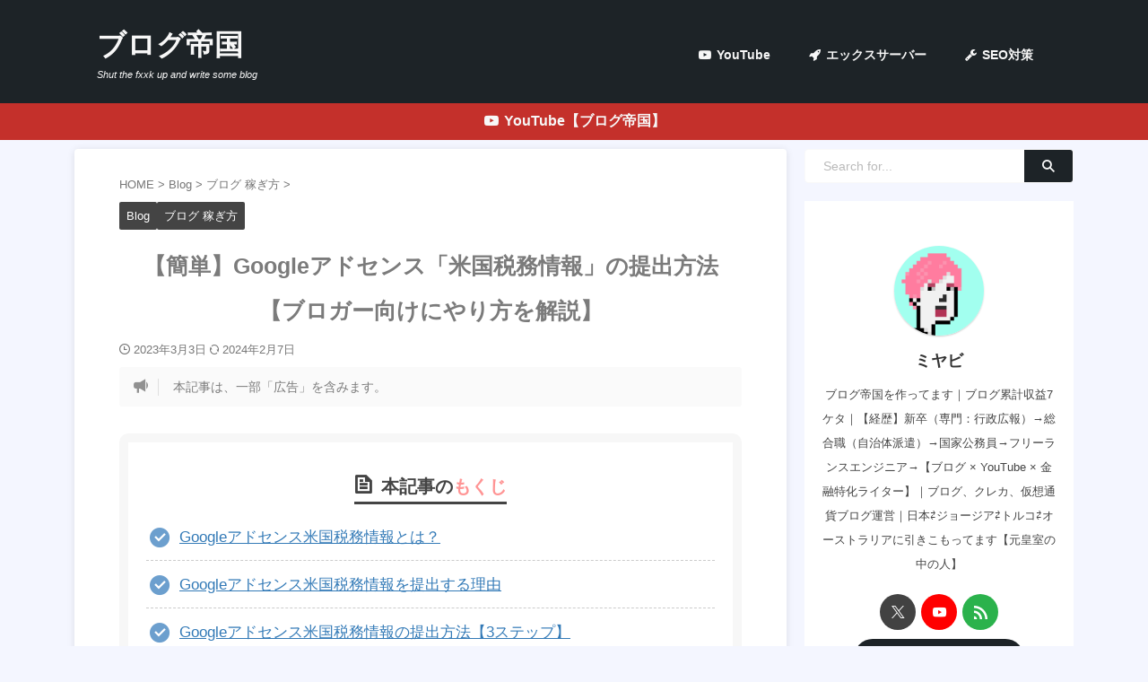

--- FILE ---
content_type: text/html; charset=UTF-8
request_url: https://yutorin-tensyoku.net/google-adsense-tax/
body_size: 28069
content:

<!DOCTYPE html>
<!--[if lt IE 7]>
<html class="ie6" lang="ja"> <![endif]-->
<!--[if IE 7]>
<html class="i7" lang="ja"> <![endif]-->
<!--[if IE 8]>
<html class="ie" lang="ja"> <![endif]-->
<!--[if gt IE 8]><!-->
<html lang="ja" class="s-navi-search-overlay ">
	<!--<![endif]-->
	<head prefix="og: http://ogp.me/ns# fb: http://ogp.me/ns/fb# article: http://ogp.me/ns/article#">
		
	<!-- Global site tag (gtag.js) - Google Analytics -->
	<script async src="https://www.googletagmanager.com/gtag/js?id=G-YQXR5GEX12"></script>
	<script>
	  window.dataLayer = window.dataLayer || [];
	  function gtag(){dataLayer.push(arguments);}
	  gtag('js', new Date());

	  gtag('config', 'G-YQXR5GEX12');
	</script>
			<meta charset="UTF-8" >
		<meta name="viewport" content="width=device-width,initial-scale=1.0,user-scalable=no,viewport-fit=cover">
		<meta name="format-detection" content="telephone=no" >
		<meta name="referrer" content="no-referrer-when-downgrade"/>

		
		<link rel="alternate" type="application/rss+xml" title="ブログ帝国 RSS Feed" href="https://yutorin-tensyoku.net/feed/" />
		<link rel="pingback" href="https://yutorin-tensyoku.net/xmlrpc.php" >
		<!--[if lt IE 9]>
		<script src="https://yutorin-tensyoku.net/wp-content/themes/affinger/js/html5shiv.js"></script>
		<![endif]-->
				<meta name='robots' content='max-image-preview:large' />
	<style>img:is([sizes="auto" i], [sizes^="auto," i]) { contain-intrinsic-size: 3000px 1500px }</style>
	<title>【簡単】Googleアドセンス「米国税務情報」の提出方法【ブロガー向けにやり方を解説】 - ブログ帝国</title>
<link rel='dns-prefetch' href='//ajax.googleapis.com' />
<style id='classic-theme-styles-inline-css' type='text/css'>
/*! This file is auto-generated */
.wp-block-button__link{color:#fff;background-color:#32373c;border-radius:9999px;box-shadow:none;text-decoration:none;padding:calc(.667em + 2px) calc(1.333em + 2px);font-size:1.125em}.wp-block-file__button{background:#32373c;color:#fff;text-decoration:none}
</style>
<style id='global-styles-inline-css' type='text/css'>
:root{--wp--preset--aspect-ratio--square: 1;--wp--preset--aspect-ratio--4-3: 4/3;--wp--preset--aspect-ratio--3-4: 3/4;--wp--preset--aspect-ratio--3-2: 3/2;--wp--preset--aspect-ratio--2-3: 2/3;--wp--preset--aspect-ratio--16-9: 16/9;--wp--preset--aspect-ratio--9-16: 9/16;--wp--preset--color--black: #000000;--wp--preset--color--cyan-bluish-gray: #abb8c3;--wp--preset--color--white: #ffffff;--wp--preset--color--pale-pink: #f78da7;--wp--preset--color--vivid-red: #cf2e2e;--wp--preset--color--luminous-vivid-orange: #ff6900;--wp--preset--color--luminous-vivid-amber: #fcb900;--wp--preset--color--light-green-cyan: #eefaff;--wp--preset--color--vivid-green-cyan: #00d084;--wp--preset--color--pale-cyan-blue: #8ed1fc;--wp--preset--color--vivid-cyan-blue: #0693e3;--wp--preset--color--vivid-purple: #9b51e0;--wp--preset--color--soft-red: #e92f3d;--wp--preset--color--light-grayish-red: #fdf0f2;--wp--preset--color--vivid-yellow: #ffc107;--wp--preset--color--very-pale-yellow: #fffde7;--wp--preset--color--very-light-gray: #fafafa;--wp--preset--color--very-dark-gray: #313131;--wp--preset--color--original-color-a: ;--wp--preset--color--original-color-b: ;--wp--preset--color--original-color-c: #fafafa;--wp--preset--color--original-color-d: #1d2327;--wp--preset--gradient--vivid-cyan-blue-to-vivid-purple: linear-gradient(135deg,rgba(6,147,227,1) 0%,rgb(155,81,224) 100%);--wp--preset--gradient--light-green-cyan-to-vivid-green-cyan: linear-gradient(135deg,rgb(122,220,180) 0%,rgb(0,208,130) 100%);--wp--preset--gradient--luminous-vivid-amber-to-luminous-vivid-orange: linear-gradient(135deg,rgba(252,185,0,1) 0%,rgba(255,105,0,1) 100%);--wp--preset--gradient--luminous-vivid-orange-to-vivid-red: linear-gradient(135deg,rgba(255,105,0,1) 0%,rgb(207,46,46) 100%);--wp--preset--gradient--very-light-gray-to-cyan-bluish-gray: linear-gradient(135deg,rgb(238,238,238) 0%,rgb(169,184,195) 100%);--wp--preset--gradient--cool-to-warm-spectrum: linear-gradient(135deg,rgb(74,234,220) 0%,rgb(151,120,209) 20%,rgb(207,42,186) 40%,rgb(238,44,130) 60%,rgb(251,105,98) 80%,rgb(254,248,76) 100%);--wp--preset--gradient--blush-light-purple: linear-gradient(135deg,rgb(255,206,236) 0%,rgb(152,150,240) 100%);--wp--preset--gradient--blush-bordeaux: linear-gradient(135deg,rgb(254,205,165) 0%,rgb(254,45,45) 50%,rgb(107,0,62) 100%);--wp--preset--gradient--luminous-dusk: linear-gradient(135deg,rgb(255,203,112) 0%,rgb(199,81,192) 50%,rgb(65,88,208) 100%);--wp--preset--gradient--pale-ocean: linear-gradient(135deg,rgb(255,245,203) 0%,rgb(182,227,212) 50%,rgb(51,167,181) 100%);--wp--preset--gradient--electric-grass: linear-gradient(135deg,rgb(202,248,128) 0%,rgb(113,206,126) 100%);--wp--preset--gradient--midnight: linear-gradient(135deg,rgb(2,3,129) 0%,rgb(40,116,252) 100%);--wp--preset--font-size--small: .8em;--wp--preset--font-size--medium: 20px;--wp--preset--font-size--large: 1.5em;--wp--preset--font-size--x-large: 42px;--wp--preset--font-size--st-regular: 1em;--wp--preset--font-size--huge: 3em;--wp--preset--spacing--20: 0.44rem;--wp--preset--spacing--30: 0.67rem;--wp--preset--spacing--40: 1rem;--wp--preset--spacing--50: 1.5rem;--wp--preset--spacing--60: 2.25rem;--wp--preset--spacing--70: 3.38rem;--wp--preset--spacing--80: 5.06rem;--wp--preset--shadow--natural: 6px 6px 9px rgba(0, 0, 0, 0.2);--wp--preset--shadow--deep: 12px 12px 50px rgba(0, 0, 0, 0.4);--wp--preset--shadow--sharp: 6px 6px 0px rgba(0, 0, 0, 0.2);--wp--preset--shadow--outlined: 6px 6px 0px -3px rgba(255, 255, 255, 1), 6px 6px rgba(0, 0, 0, 1);--wp--preset--shadow--crisp: 6px 6px 0px rgba(0, 0, 0, 1);}:where(.is-layout-flex){gap: 0.5em;}:where(.is-layout-grid){gap: 0.5em;}body .is-layout-flex{display: flex;}.is-layout-flex{flex-wrap: wrap;align-items: center;}.is-layout-flex > :is(*, div){margin: 0;}body .is-layout-grid{display: grid;}.is-layout-grid > :is(*, div){margin: 0;}:where(.wp-block-columns.is-layout-flex){gap: 2em;}:where(.wp-block-columns.is-layout-grid){gap: 2em;}:where(.wp-block-post-template.is-layout-flex){gap: 1.25em;}:where(.wp-block-post-template.is-layout-grid){gap: 1.25em;}.has-black-color{color: var(--wp--preset--color--black) !important;}.has-cyan-bluish-gray-color{color: var(--wp--preset--color--cyan-bluish-gray) !important;}.has-white-color{color: var(--wp--preset--color--white) !important;}.has-pale-pink-color{color: var(--wp--preset--color--pale-pink) !important;}.has-vivid-red-color{color: var(--wp--preset--color--vivid-red) !important;}.has-luminous-vivid-orange-color{color: var(--wp--preset--color--luminous-vivid-orange) !important;}.has-luminous-vivid-amber-color{color: var(--wp--preset--color--luminous-vivid-amber) !important;}.has-light-green-cyan-color{color: var(--wp--preset--color--light-green-cyan) !important;}.has-vivid-green-cyan-color{color: var(--wp--preset--color--vivid-green-cyan) !important;}.has-pale-cyan-blue-color{color: var(--wp--preset--color--pale-cyan-blue) !important;}.has-vivid-cyan-blue-color{color: var(--wp--preset--color--vivid-cyan-blue) !important;}.has-vivid-purple-color{color: var(--wp--preset--color--vivid-purple) !important;}.has-black-background-color{background-color: var(--wp--preset--color--black) !important;}.has-cyan-bluish-gray-background-color{background-color: var(--wp--preset--color--cyan-bluish-gray) !important;}.has-white-background-color{background-color: var(--wp--preset--color--white) !important;}.has-pale-pink-background-color{background-color: var(--wp--preset--color--pale-pink) !important;}.has-vivid-red-background-color{background-color: var(--wp--preset--color--vivid-red) !important;}.has-luminous-vivid-orange-background-color{background-color: var(--wp--preset--color--luminous-vivid-orange) !important;}.has-luminous-vivid-amber-background-color{background-color: var(--wp--preset--color--luminous-vivid-amber) !important;}.has-light-green-cyan-background-color{background-color: var(--wp--preset--color--light-green-cyan) !important;}.has-vivid-green-cyan-background-color{background-color: var(--wp--preset--color--vivid-green-cyan) !important;}.has-pale-cyan-blue-background-color{background-color: var(--wp--preset--color--pale-cyan-blue) !important;}.has-vivid-cyan-blue-background-color{background-color: var(--wp--preset--color--vivid-cyan-blue) !important;}.has-vivid-purple-background-color{background-color: var(--wp--preset--color--vivid-purple) !important;}.has-black-border-color{border-color: var(--wp--preset--color--black) !important;}.has-cyan-bluish-gray-border-color{border-color: var(--wp--preset--color--cyan-bluish-gray) !important;}.has-white-border-color{border-color: var(--wp--preset--color--white) !important;}.has-pale-pink-border-color{border-color: var(--wp--preset--color--pale-pink) !important;}.has-vivid-red-border-color{border-color: var(--wp--preset--color--vivid-red) !important;}.has-luminous-vivid-orange-border-color{border-color: var(--wp--preset--color--luminous-vivid-orange) !important;}.has-luminous-vivid-amber-border-color{border-color: var(--wp--preset--color--luminous-vivid-amber) !important;}.has-light-green-cyan-border-color{border-color: var(--wp--preset--color--light-green-cyan) !important;}.has-vivid-green-cyan-border-color{border-color: var(--wp--preset--color--vivid-green-cyan) !important;}.has-pale-cyan-blue-border-color{border-color: var(--wp--preset--color--pale-cyan-blue) !important;}.has-vivid-cyan-blue-border-color{border-color: var(--wp--preset--color--vivid-cyan-blue) !important;}.has-vivid-purple-border-color{border-color: var(--wp--preset--color--vivid-purple) !important;}.has-vivid-cyan-blue-to-vivid-purple-gradient-background{background: var(--wp--preset--gradient--vivid-cyan-blue-to-vivid-purple) !important;}.has-light-green-cyan-to-vivid-green-cyan-gradient-background{background: var(--wp--preset--gradient--light-green-cyan-to-vivid-green-cyan) !important;}.has-luminous-vivid-amber-to-luminous-vivid-orange-gradient-background{background: var(--wp--preset--gradient--luminous-vivid-amber-to-luminous-vivid-orange) !important;}.has-luminous-vivid-orange-to-vivid-red-gradient-background{background: var(--wp--preset--gradient--luminous-vivid-orange-to-vivid-red) !important;}.has-very-light-gray-to-cyan-bluish-gray-gradient-background{background: var(--wp--preset--gradient--very-light-gray-to-cyan-bluish-gray) !important;}.has-cool-to-warm-spectrum-gradient-background{background: var(--wp--preset--gradient--cool-to-warm-spectrum) !important;}.has-blush-light-purple-gradient-background{background: var(--wp--preset--gradient--blush-light-purple) !important;}.has-blush-bordeaux-gradient-background{background: var(--wp--preset--gradient--blush-bordeaux) !important;}.has-luminous-dusk-gradient-background{background: var(--wp--preset--gradient--luminous-dusk) !important;}.has-pale-ocean-gradient-background{background: var(--wp--preset--gradient--pale-ocean) !important;}.has-electric-grass-gradient-background{background: var(--wp--preset--gradient--electric-grass) !important;}.has-midnight-gradient-background{background: var(--wp--preset--gradient--midnight) !important;}.has-small-font-size{font-size: var(--wp--preset--font-size--small) !important;}.has-medium-font-size{font-size: var(--wp--preset--font-size--medium) !important;}.has-large-font-size{font-size: var(--wp--preset--font-size--large) !important;}.has-x-large-font-size{font-size: var(--wp--preset--font-size--x-large) !important;}
:where(.wp-block-post-template.is-layout-flex){gap: 1.25em;}:where(.wp-block-post-template.is-layout-grid){gap: 1.25em;}
:where(.wp-block-columns.is-layout-flex){gap: 2em;}:where(.wp-block-columns.is-layout-grid){gap: 2em;}
:root :where(.wp-block-pullquote){font-size: 1.5em;line-height: 1.6;}
</style>
<link rel='stylesheet' id='wpo_min-header-0-css' href='https://yutorin-tensyoku.net/wp-content/cache/wpo-minify/1764894959/assets/wpo-minify-header-813b4df2.min.css' type='text/css' media='all' />
<script type="text/javascript" src="//ajax.googleapis.com/ajax/libs/jquery/1.11.3/jquery.min.js" id="jquery-js"></script>
<link rel="https://api.w.org/" href="https://yutorin-tensyoku.net/wp-json/" /><link rel="alternate" title="JSON" type="application/json" href="https://yutorin-tensyoku.net/wp-json/wp/v2/posts/9228" /><link rel='shortlink' href='https://yutorin-tensyoku.net/?p=9228' />
<link rel="alternate" title="oEmbed (JSON)" type="application/json+oembed" href="https://yutorin-tensyoku.net/wp-json/oembed/1.0/embed?url=https%3A%2F%2Fyutorin-tensyoku.net%2Fgoogle-adsense-tax%2F" />
<link rel="alternate" title="oEmbed (XML)" type="text/xml+oembed" href="https://yutorin-tensyoku.net/wp-json/oembed/1.0/embed?url=https%3A%2F%2Fyutorin-tensyoku.net%2Fgoogle-adsense-tax%2F&#038;format=xml" />
<meta name="robots" content="index, follow" />
<meta name="keywords" content="Googleアドセンス 米国 税務情報, Googleアドセンス 米国 税務情報 やり方">
<meta name="description" content="本記事ではGoogleアドセンス「米国税務情報」の提出方法を解説します。個人ブロガー向けに、具体的なやり方、提出方法を解説しました。">
<meta name="thumbnail" content="https://yutorin-tensyoku.net/wp-content/uploads/2023/02/google-adsense-tax-title.png">
<meta name="google-site-verification" content="bBeI3FR1cz6BVVQia8BtjK-DyT32Np8iSDxwiywyyqM" />
<link rel="canonical" href="https://yutorin-tensyoku.net/google-adsense-tax/" />
<noscript><style>.lazyload[data-src]{display:none !important;}</style></noscript><style>.lazyload{background-image:none !important;}.lazyload:before{background-image:none !important;}</style><style type="text/css" id="custom-background-css">
body.custom-background { background-color: #f4f6ff; }
</style>
	<link rel="icon" href="https://yutorin-tensyoku.net/wp-content/uploads/2022/04/crypto-100x100.png" sizes="32x32" />
<link rel="icon" href="https://yutorin-tensyoku.net/wp-content/uploads/2022/04/crypto-300x300.png" sizes="192x192" />
<link rel="apple-touch-icon" href="https://yutorin-tensyoku.net/wp-content/uploads/2022/04/crypto-300x300.png" />
<meta name="msapplication-TileImage" content="https://yutorin-tensyoku.net/wp-content/uploads/2022/04/crypto-300x300.png" />
		<style type="text/css" id="wp-custom-css">
			/*全体*/
html {
  scroll-behavior: smooth;
}
/*ヘッダー*/
header .sitename {
    font-size: 2.0em;
}
.descr {
	font-style: italic;
	font-size: 11px!important;
}
#headbox-bg #headbox {
	padding:25px!important;
}
#st-header-top-widgets-box .st-content-width {
	padding: 10px;
}
.news-ca {
	color: #f7f7f7;
	font-size: 1.5em;
}
/*トップページ*/
.st-topcontent .st-cardlink .kanren {
	padding: 0;
	margin-bottom: 20px!important;
}
.st-topcontent .kanren dt {
  float: none;
  width: 100%;
}
.st-topcontent .kanren dd {
	padding-left: 0;
	font-size: .85em;
}
.st-topcontent .st-cardbox .clearfix dd h5.st-cardbox-t {
  text-align: -webkit-center;
  padding: 10px 5px!important;
}
.st-cardbox {
	border: none;
}
.st-tab-category-more {
	color: #f7f7f7;
	background: #1d2327;
	border: none;
	border-radius:30px;
}
.st-tab-category-more:hover {
	color: #f7f7f7;
}
.st-tab-category-more p {
	margin: 0;
}
/*サイドメニュー*/
aside .custom-html-widget {
	text-align: center;
	font-size: 80%;
	color: #444;
	background-color: #fff;
	padding: 30px 20px;
	line-height: 27px;
}
aside .custom-html-news {
	color: #7b7b7b;
	font-weight: bold;
	margin-bottom: 20px;
	padding: 10px 0 20px;
	border-bottom: 5px dotted #525E75;
}
/*フッター*/
footer {
	color: #f7f7f7;
}
/*記事内コンテンツ*/
.st-mybox {
	margin-bottom: 60px!important;
}
.st-blackboard {
	margin-bottom: 50px!important;
	padding: 30px 20px 20px;
	border: 10px solid #f7f7f7;
	border-radius: 10px;
}
.st-blackboard-list {
	border: none!important;
	background-color: #fff!important;
}
.st-blackboard-title {
	color: #444;
	font-size: larger;
	border-bottom: 3px solid #444;
	padding: 0;
}
.st-blackboard:not(.square-checkbox) ul.st-blackboard-list:not([class^="is-style-st-heading-custom-"]):not([class*=" is-style-st-heading-custom-"]):not(.st-css-no) li::before {
	color: #6C9FCE;
	font-size: 130%;
	left: 0.2em;
	line-height: 1.7;
}
.entry-content > div {
    margin-bottom: 60px;
}
.entry-content h3 a {
	color: #337ab7!important;
	border-bottom: 2px solid #337ab7;
}
/*記事タブ*/
.st-tab-content-type-button .st-tab-main {
	margin-top: 30px;
}
/*スライドボックス*/
.st-slidebox {
	padding: 30px 0;
}
.st-slidebox-btn-text {
	color:#337AB7!important;
}
.st-slidebox p {
	margin-bottom: 60px;
}
.st-slidebox-c {
	background-color: #fcfcfc;
}
/*箇条書きリスト*/
.entry-content ul {
    margin: 0 0 60px;
    padding: 30px 10px 20px 35px;
    background-color: #FAFAFA;
    border: dashed 1px rgb(90,91,92);
}
.entry-content ul li {
	margin-bottom: 10px;
}
.freebox .free-inbox ul {
	border: none!important;
	padding: 30px 10px 20px 30px;
}
.p-free .p-entry-f {
 padding: 10px 0;
	background-color: #8ac9fc!important;
	border-radius: 10px 10px 0 0!important;
}
.st-mybox-class {
　background-color: #FCECEA!important;
 border-color:#F6AFAA!important;
}
/*ワイド背景*/
.entry-content .st-wide-background {
	margin: 0 0 60px; 
	padding: 20px ;
	background:#fafafa;
	outline: 1px solid #f0f0f0;
}
/*引用*/
blockquote {
	margin-bottom: 60px!important;
}
blockquote p {
	margin-bottom:0px!important;
}
.post blockquote cite {
　　　font-style: italic;
	 color: #4682B4;
	 text-align: right;
	 margin-top: 10px;
}
.post blockquote cite a {
  font-style: italic;
	 color: #4682B4;
	 display: inline;
}
/*テーブル*/
th {
	color: #f7f7f7;
	text-align: center;
	background-color: #444444;
	font-weight: bold;
}
td {
  vertical-align: middle!important;
}
/*キャプションイメージ*/
main .wp-caption img {
    border: solid 1px #d8d8d8;
	  padding: 20px;
}
/*吹き出し*/
.entry-content .st-kaiwa-box {
	margin-bottom: 60px;
}
.entry-content .st-kaiwa-hukidashi p {
	margin-bottom: 0; 
}
.entry-content .huto {
	font-size: 1.2em!important;
	margin-bottom: 30px!important;
}
.st-kaiwa-hukidashi {
  padding: 15px;
	margin-left: 15px;
}
/*記事カード*/
.entry-content .st-cardbox {
	margin-bottom: 60px;
}
/*mcボタン*/
.entry-content .st-mcbtn-box {
	margin-bottom: 60px;
}
/*Aボタン*/
.entry-content .rankstlink-r2 p {
	width: 95%;
	margin: 40px  auto;
}
/*サイドバー*/
#side aside>div>div {
    margin-bottom: 20px;
}
/*追伸*/
.st-in-mybox p {
  margin-bottom: 30px;
	font-style: italic;
	font-size: 90%!important;
}		</style>
				
<!-- OGP -->

<meta property="og:type" content="article">
<meta property="og:title" content="【簡単】Googleアドセンス「米国税務情報」の提出方法【ブロガー向けにやり方を解説】">
<meta property="og:url" content="https://yutorin-tensyoku.net/google-adsense-tax/">
<meta property="og:description" content="本記事ではGoogleアドセンス「米国税務情報」の提出方法を解説します。個人ブロガー向けに、具体的なやり方、提出方法を解説しました。">
<meta property="og:site_name" content="ブログ帝国">
<meta property="og:image" content="https://yutorin-tensyoku.net/wp-content/uploads/2023/02/google-adsense-tax-title.png">


	<meta property="article:published_time" content="2023-03-03T00:00:33+09:00" />
		<meta property="article:author" content="ミヤビ" />

				<meta name="twitter:card" content="summary_large_image">
	
	<meta name="twitter:site" content="@ImperialMiyavi">
	<meta name="twitter:title" content="【簡単】Googleアドセンス「米国税務情報」の提出方法【ブロガー向けにやり方を解説】">
	<meta name="twitter:description" content="本記事ではGoogleアドセンス「米国税務情報」の提出方法を解説します。個人ブロガー向けに、具体的なやり方、提出方法を解説しました。">
	<meta name="twitter:image" content="https://yutorin-tensyoku.net/wp-content/uploads/2023/02/google-adsense-tax-title.png">
<!-- /OGP -->
		

	<script>
		(function (window, document, $, undefined) {
			'use strict';

			$(function(){
			$('.entry-content a[href^=http]')
				.not('[href*="'+location.hostname+'"]')
				.attr({target:"_blank"})
			;})
		}(window, window.document, jQuery));
	</script>

<script>
	(function (window, document, $, undefined) {
		'use strict';

		var SlideBox = (function () {
			/**
			 * @param $element
			 *
			 * @constructor
			 */
			function SlideBox($element) {
				this._$element = $element;
			}

			SlideBox.prototype.$content = function () {
				return this._$element.find('[data-st-slidebox-content]');
			};

			SlideBox.prototype.$toggle = function () {
				return this._$element.find('[data-st-slidebox-toggle]');
			};

			SlideBox.prototype.$icon = function () {
				return this._$element.find('[data-st-slidebox-icon]');
			};

			SlideBox.prototype.$text = function () {
				return this._$element.find('[data-st-slidebox-text]');
			};

			SlideBox.prototype.is_expanded = function () {
				return !!(this._$element.filter('[data-st-slidebox-expanded="true"]').length);
			};

			SlideBox.prototype.expand = function () {
				var self = this;

				this.$content().slideDown()
					.promise()
					.then(function () {
						var $icon = self.$icon();
						var $text = self.$text();

						$icon.removeClass($icon.attr('data-st-slidebox-icon-collapsed'))
							.addClass($icon.attr('data-st-slidebox-icon-expanded'))

						$text.text($text.attr('data-st-slidebox-text-expanded'))

						self._$element.removeClass('is-collapsed')
							.addClass('is-expanded');

						self._$element.attr('data-st-slidebox-expanded', 'true');
					});
			};

			SlideBox.prototype.collapse = function () {
				var self = this;

				this.$content().slideUp()
					.promise()
					.then(function () {
						var $icon = self.$icon();
						var $text = self.$text();

						$icon.removeClass($icon.attr('data-st-slidebox-icon-expanded'))
							.addClass($icon.attr('data-st-slidebox-icon-collapsed'))

						$text.text($text.attr('data-st-slidebox-text-collapsed'))

						self._$element.removeClass('is-expanded')
							.addClass('is-collapsed');

						self._$element.attr('data-st-slidebox-expanded', 'false');
					});
			};

			SlideBox.prototype.toggle = function () {
				if (this.is_expanded()) {
					this.collapse();
				} else {
					this.expand();
				}
			};

			SlideBox.prototype.add_event_listeners = function () {
				var self = this;

				this.$toggle().on('click', function (event) {
					self.toggle();
				});
			};

			SlideBox.prototype.initialize = function () {
				this.add_event_listeners();
			};

			return SlideBox;
		}());

		function on_ready() {
			var slideBoxes = [];

			$('[data-st-slidebox]').each(function () {
				var $element = $(this);
				var slideBox = new SlideBox($element);

				slideBoxes.push(slideBox);

				slideBox.initialize();
			});

			return slideBoxes;
		}

		$(on_ready);
	}(window, window.document, jQuery));
</script>

<script>
	(function (window, document, $, undefined) {
		'use strict';

		$(function(){
		  $('#st-tab-menu li').on('click', function(){
			if($(this).not('active')){
			  $(this).addClass('active').siblings('li').removeClass('active');
			  var index = $('#st-tab-menu li').index(this);
			  $('#st-tab-menu + #st-tab-box div').eq(index).addClass('active').siblings('div').removeClass('active');
			}
		  });
		});
	}(window, window.document, jQuery));
</script>

<script>
	(function (window, document, $, undefined) {
		'use strict';

		$(function(){
			/* 第一階層のみの目次にクラスを挿入 */
			$("#toc_container:not(:has(ul ul))").addClass("only-toc");
			/* アコーディオンメニュー内のカテゴリーにクラス追加 */
			$(".st-ac-box ul:has(.cat-item)").each(function(){
				$(this).addClass("st-ac-cat");
			});
		});
	}(window, window.document, jQuery));
</script>

<script>
	(function (window, document, $, undefined) {
		'use strict';

		$(function(){
									$('.st-star').parent('.rankh4').css('padding-bottom','5px'); // スターがある場合のランキング見出し調整
		});
	}(window, window.document, jQuery));
</script>




	<script>
		(function (window, document, $, undefined) {
			'use strict';

			$(function() {
				$('.is-style-st-paragraph-kaiwa').wrapInner('<span class="st-paragraph-kaiwa-text">');
			});
		}(window, window.document, jQuery));
	</script>

	<script>
		(function (window, document, $, undefined) {
			'use strict';

			$(function() {
				$('.is-style-st-paragraph-kaiwa-b').wrapInner('<span class="st-paragraph-kaiwa-text">');
			});
		}(window, window.document, jQuery));
	</script>

<script>
	/* Gutenbergスタイルを調整 */
	(function (window, document, $, undefined) {
		'use strict';

		$(function() {
			$( '[class^="is-style-st-paragraph-"],[class*=" is-style-st-paragraph-"]' ).wrapInner( '<span class="st-noflex"></span>' );
		});
	}(window, window.document, jQuery));
</script>




			</head>
	<body ontouchstart="" class="post-template-default single single-post postid-9228 single-format-standard custom-background st-af single-cat-35 single-cat-52 not-front-page" >				<div id="st-ami">
				<div id="wrapper" class="" ontouchstart="">
				<div id="wrapper-in">

					

<header id="">
	<div id="header-full">
		<div id="headbox-bg-fixed">
			<div id="headbox-bg">
				<div id="headbox">

						<nav id="s-navi" class="pcnone" data-st-nav data-st-nav-type="normal">
		<dl class="acordion is-active" data-st-nav-primary>
			<dt class="trigger">
				<p class="acordion_button"><span class="op op-menu"><i class="st-fa st-svg-menu"></i></span></p>

									<p class="acordion_button acordion_button_search"><span class="op op-search"><i class="st-fa st-svg-search_s op-search-close"></i></span></p>
				
									<div id="st-mobile-logo"></div>
				
				<!-- 追加メニュー -->
				
				<!-- 追加メニュー2 -->
				
			</dt>

			<dd class="acordion_tree">
				<div class="acordion_tree_content">

					
					<div class="menu-%e3%83%98%e3%83%83%e3%83%80%e3%83%bc%e3%83%a1%e3%83%8b%e3%83%a5%e3%83%bc%ef%bc%88%e6%a8%aa%ef%bc%89-container"><ul id="menu-%e3%83%98%e3%83%83%e3%83%80%e3%83%bc%e3%83%a1%e3%83%8b%e3%83%a5%e3%83%bc%ef%bc%88%e6%a8%aa%ef%bc%89" class="menu"><li id="menu-item-13694" class="menu-item menu-item-type-custom menu-item-object-custom menu-item-13694"><a href="https://www.youtube.com/@Imperial_Miyavi"><span class="menu-item-label"><i class="fa fa-youtube-play fa-fw" aria-hidden="true"></i> YouTube</span></a></li>
<li id="menu-item-13565" class="menu-item menu-item-type-post_type menu-item-object-post menu-item-13565"><a href="https://yutorin-tensyoku.net/xserver-wordpress-blog-starting/"><span class="menu-item-label"><i class="fa fa-rocket fa-fw" aria-hidden="true"></i> エックスサーバー</span></a></li>
<li id="menu-item-13564" class="menu-item menu-item-type-post_type menu-item-object-post menu-item-13564"><a href="https://yutorin-tensyoku.net/blog-seo/"><span class="menu-item-label"><i class="fa fa-wrench fa-fw" aria-hidden="true"></i> SEO対策</span></a></li>
</ul></div>
					<div class="clear"></div>

					
				</div>
			</dd>

							<dd class="acordion_search">
					<div class="acordion_search_content">
													<div id="search" class="search-custom-d">
	<form method="get" id="searchform" action="https://yutorin-tensyoku.net/">
		<label class="hidden" for="s">
					</label>
		<input type="text" placeholder="Search for..." value="" name="s" id="s" />
		<input type="submit" value="&#xf002;" class="st-fa" id="searchsubmit" />
	</form>
</div>
<!-- /stinger -->
											</div>
				</dd>
					</dl>

					</nav>

											<div id="header-l">
							
							<div id="st-text-logo">
								
    
		
			<!-- ロゴ又はブログ名 -->
			
									<p class="sitename sitenametop"><a href="https://yutorin-tensyoku.net/">
						                			ブログ帝国               								</a></p>
				
			       		<!-- ロゴ又はブログ名ここまで -->

       		<!-- キャプション -->
			<p class="descr">
				Shut the fxxk up and write some blog			</p>
		
	
							</div>
						</div><!-- /#header-l -->
					
					<div id="header-r" class="smanone">
							
	<div class="footermenubox st-menu-side-box clearfix "><ul id="menu-%e3%83%98%e3%83%83%e3%83%80%e3%83%bc%e3%83%a1%e3%83%8b%e3%83%a5%e3%83%bc%ef%bc%88%e6%a8%aa%ef%bc%89-1" class="footermenust st-menu-side"><li class="menu-item menu-item-type-custom menu-item-object-custom menu-item-13694"><a href="https://www.youtube.com/@Imperial_Miyavi"><i class="fa fa-youtube-play fa-fw" aria-hidden="true"></i> YouTube<span></span></a></li>
<li class="menu-item menu-item-type-post_type menu-item-object-post menu-item-13565"><a href="https://yutorin-tensyoku.net/xserver-wordpress-blog-starting/"><i class="fa fa-rocket fa-fw" aria-hidden="true"></i> エックスサーバー<span></span></a></li>
<li class="menu-item menu-item-type-post_type menu-item-object-post menu-item-13564"><a href="https://yutorin-tensyoku.net/blog-seo/"><i class="fa fa-wrench fa-fw" aria-hidden="true"></i> SEO対策<span></span></a></li>
</ul></div>					</div><!-- /#header-r -->

				</div><!-- /#headbox -->
			</div><!-- /#headbox-bg clearfix -->
		</div><!-- /#headbox-bg-fixed -->

		
					<div id="st-header-top-widgets-box-wrapper">
				<div id="st-header-top-widgets-box">
					<div class="st-content-width">
						
		<div id="st_custom_html_widget-3" class="widget_text top-content widget_st_custom_html_widget">
		
		<div class="textwidget custom-html-widget">
			<a href="https://www.youtube.com/@Imperial_Miyavi" style="text-decoration:none;">
<b><i class="fa fa-youtube-play fa-fw" aria-hidden="true"></i> YouTube【ブログ帝国】</b>
</a>		</div>

		</div>
							</div>
				</div>
			</div>
		
		
		
			

			<div id="gazou-wide">
												<div id="st-headerbox">
						<div id="st-header">
						</div>
					</div>
									</div>
		
	</div><!-- #header-full -->

	





</header>

					<div id="content-w">

						
						
	
			<div id="st-header-post-under-box" class="st-header-post-no-data "
		     style="">
			<div class="st-dark-cover">
							</div>
		</div>
	
<div id="content" class="clearfix">
	<div id="contentInner">
		<main>
			<article>
									<div id="post-9228" class="st-post post-9228 post type-post status-publish format-standard has-post-thumbnail hentry category-blog category-blog-earning tag-blog">
				
					
					
					
					<!--ぱんくず -->
											<div
							id="breadcrumb">
							<ol itemscope itemtype="http://schema.org/BreadcrumbList">
								<li itemprop="itemListElement" itemscope itemtype="http://schema.org/ListItem">
									<a href="https://yutorin-tensyoku.net" itemprop="item">
										<span itemprop="name">HOME</span>
									</a>
									&gt;
									<meta itemprop="position" content="1"/>
								</li>

								
																	<li itemprop="itemListElement" itemscope itemtype="http://schema.org/ListItem">
										<a href="https://yutorin-tensyoku.net/category/blog/" itemprop="item">
											<span
												itemprop="name">Blog</span>
										</a>
										&gt;
										<meta itemprop="position" content="2"/>
									</li>
																										<li itemprop="itemListElement" itemscope itemtype="http://schema.org/ListItem">
										<a href="https://yutorin-tensyoku.net/category/blog/blog-earning/" itemprop="item">
											<span
												itemprop="name">ブログ 稼ぎ方</span>
										</a>
										&gt;
										<meta itemprop="position" content="3"/>
									</li>
																								</ol>

													</div>
										<!--/ ぱんくず -->

					<!--ループ開始 -->
															
																									<p class="st-catgroup">
																<a href="https://yutorin-tensyoku.net/category/blog/" title="View all posts in Blog" rel="category tag"><span class="catname st-catid35">Blog</span></a> <a href="https://yutorin-tensyoku.net/category/blog/blog-earning/" title="View all posts in ブログ 稼ぎ方" rel="category tag"><span class="catname st-catid52">ブログ 稼ぎ方</span></a>							</p>
						
						<h1 class="entry-title">【簡単】Googleアドセンス「米国税務情報」の提出方法【ブロガー向けにやり方を解説】</h1>

						
	<div class="blogbox ">
		<p><span class="kdate">
														<i class="st-fa st-svg-clock-o"></i>2023年3月3日										<i class="st-fa st-svg-refresh"></i><time class="updated" datetime="2024-02-07T09:30:24+0900">2024年2月7日</time>
						</span></p>
	</div>
					
					
																		
		<div id="st_custom_html_widget-2" class="widget_text st-widgets-box post-widgets-middle widget_st_custom_html_widget">
		
		<div class="textwidget custom-html-widget">
			<div class="clip-memobox " style="background:#fafafa;color:#7b7b7b;"><div class="clip-fonticon" style="color:#919191;border-color:#E0E0E0;"><i class="st-fa st-svg-bullhorn st-css-no" aria-hidden="true"></i></div><div class="clip-memotext"><p style="color:#7b7b7b;">本記事は、一部「広告」を含みます。</p></div></div>		</div>

		</div>
													
					
					<div class="mainbox">
						<div id="nocopy" ><!-- コピー禁止エリアここから -->
																						
							
							
							<div class="entry-content">
								<div class="st-blackboard">
<p class="st-blackboard-title-box"><span class="st-blackboard-title">本記事の<span style="color: #ff9494;">もくじ</span></span></p>
<ul class="st-blackboard-list st-no-ck-off">
<li><a href="#i-01">Googleアドセンス米国税務情報とは？</a></li>
<li><a href="#i-02">Googleアドセンス米国税務情報を提出する理由</a></li>
<li><a href="#i-03">Googleアドセンス米国税務情報の提出方法【3ステップ】</a></li>
<li><a href="#i-04">Googleアドセンス米国税務情報でよくある質問3つ</a></li>
<li><a href="#i-05">Googleアドセンス米国税務情報を提出しよう</a></li>
</ul>
</div>

<p><b><a href="https://yutorin-tensyoku.net/google-adsense/">Googleアドセンス</a></b>で求められる「<b>米国税務情報</b>」の提出でお困りですか？</p>

<p>本記事では、Googleアドセンスに必要な「米国税務情報」の概要、提出理由、具体的な提出方法を解説します。</p>

<p><b>この記事を読むと、米国税務情報を提出するやり方をマルっと理解できます。</b></p>

<p>Googleアドセンスでは、アメリカに税務情報を提出することが義務付けられてます。<span class="rmarker">提出しないと「最大24%」も、アドセンス収益を失いますよ...</span></p>

<p>しかし現状、対象は「<b>YouTubeで収益化する全てのクリエイター</b>」のみです。とはいえ、ブロガーも同様、提出しておいて損はありません。</p>

<p>「ブログ戦略として、YouTubeの収益化を考えてます...提出すべきかな...？」と感じたそこのあなた、詳しい手順を解説したので、ぜひ設定してみましょう。</p>

<div id="custom_html-7" class="widget_text widget-in-article widget_custom_html"><div class="textwidget custom-html-widget"><div class="st-wide-background">
<p style="text-align: center;">＼<span style="font-size: 120%; font-family: arial, helvetica, sans-serif;"><b>WordPressブログの始め方</b></span>／</p>
	<p style="margin-bottom: 0px;">WordPressブログを始めるなら、僕も愛用する「<b><a href="https://www.xserver.ne.jp/?referral_token=58865664164e2c89636e9c">エックスサーバー</a></b>」一択ですよ。</p>
<ul style="margin-bottom: 0; border: none;">
<li><span class="rmarker">初期費用が無料</span></li>
<li><span class="rmarker">ドメイン2つまで永久無料</span></li>
<li><span class="rmarker">国内シェア&amp;サーバー速度No.1</span><i>【<a href="https://ja.hostadvice.com/marketshare/jp/">hostadvice.com</a>（2024年）】 </i></li>
</ul>
<p style="margin-bottom: 60px;">たったの月額ワンコインで始められます。10分でブログデビューしましょう！</p>

				<a href="https://yutorin-tensyoku.net/xserver-wordpress-blog-starting/" class="st-cardlink">
				<div class="kanren st-cardbox" >
										<dl class="clearfix">
						<dt class="st-card-img">
																								<img fetchpriority="high" decoding="async" width="700" height="394" src="[data-uri]" class="attachment-full size-full wp-post-image lazyload" alt="【無料】たった10分でできるWordPressブログの始め方【エックスサーバー】"   data-src="https://yutorin-tensyoku.net/wp-content/uploads/2022/08/xserver-wordpress-blog-starting-title.png" data-srcset="https://yutorin-tensyoku.net/wp-content/uploads/2022/08/xserver-wordpress-blog-starting-title.png 700w, https://yutorin-tensyoku.net/wp-content/uploads/2022/08/xserver-wordpress-blog-starting-title-300x169.png 300w" data-sizes="auto" data-eio-rwidth="700" data-eio-rheight="394" /><noscript><img fetchpriority="high" decoding="async" width="700" height="394" src="https://yutorin-tensyoku.net/wp-content/uploads/2022/08/xserver-wordpress-blog-starting-title.png" class="attachment-full size-full wp-post-image" alt="【無料】たった10分でできるWordPressブログの始め方【エックスサーバー】" srcset="https://yutorin-tensyoku.net/wp-content/uploads/2022/08/xserver-wordpress-blog-starting-title.png 700w, https://yutorin-tensyoku.net/wp-content/uploads/2022/08/xserver-wordpress-blog-starting-title-300x169.png 300w" sizes="(max-width: 700px) 100vw, 700px" data-eio="l" /></noscript>																					</dt>
						<dd>
															<h5 class="st-cardbox-t">【無料】たった10分でできるWordPressブログの始め方【エックスサーバー】</h5>
							
																						<p class="cardbox-more">続きを見る</p>
													</dd>
					</dl>
				</div>
				</a>
				

</div></div></div><div id="text-2" class="widget-in-article widget_text">			<div class="textwidget"><div class="clearfix responbox40" style="padding: 30px 10px; border: 10px solid #fafafa; border-radius: 10px; text-align: center;">
<div class="lbox">
<p><span style="font-size: 130%;"><b>【執筆者】</b></span></p>
<p><a href="https://yutorin-tensyoku.net/profile/"><img decoding="async" class="aligncenter wp-image-12968 size-thumbnail lazyload" title="ミヤビ｜ブログ愛好家" src="[data-uri]" alt="ミヤビ｜ブログ愛好家" width="150" height="150"   data-src="https://yutorin-tensyoku.net/wp-content/uploads/2023/11/Blog-Miyavi-150x150.png" data-srcset="https://yutorin-tensyoku.net/wp-content/uploads/2023/11/Blog-Miyavi-150x150.png 150w, https://yutorin-tensyoku.net/wp-content/uploads/2023/11/Blog-Miyavi-300x300.png 300w, https://yutorin-tensyoku.net/wp-content/uploads/2023/11/Blog-Miyavi-100x100.png 100w, https://yutorin-tensyoku.net/wp-content/uploads/2023/11/Blog-Miyavi.png 400w" data-sizes="auto" data-eio-rwidth="150" data-eio-rheight="150" /><noscript><img decoding="async" class="aligncenter wp-image-12968 size-thumbnail" title="ミヤビ｜ブログ愛好家" src="https://yutorin-tensyoku.net/wp-content/uploads/2023/11/Blog-Miyavi-150x150.png" alt="ミヤビ｜ブログ愛好家" width="150" height="150" srcset="https://yutorin-tensyoku.net/wp-content/uploads/2023/11/Blog-Miyavi-150x150.png 150w, https://yutorin-tensyoku.net/wp-content/uploads/2023/11/Blog-Miyavi-300x300.png 300w, https://yutorin-tensyoku.net/wp-content/uploads/2023/11/Blog-Miyavi-100x100.png 100w, https://yutorin-tensyoku.net/wp-content/uploads/2023/11/Blog-Miyavi.png 400w" sizes="(max-width: 150px) 100vw, 150px" data-eio="l" /></noscript></a></p>
<p><b>【ミヤビ：当サイトの編集長】</b></p>
</div>
<div class="rbox">
<div class="st-blackboard" style="border: none; margin-bottom: 0!important;">
<ul class="st-blackboard-list st-no-ck-off">
<li style="text-align: left;"><span style="font-size: 90%;">ブログ歴３年</span></li>
<li style="text-align: left;"><span style="font-size: 90%;">ブログ収益７ケタ達成</span></li>
<li style="text-align: left;"><span style="font-size: 90%;">ブロガー/デジタルノマド</span></li>
</ul>
</div>
</div>
</div>
</div>
		</div><div class="st-h-ad"><ins class="adsbygoogle"
     style="display:block; text-align:center;"
     data-ad-layout="in-article"
     data-ad-format="fluid"
     data-ad-client="ca-pub-9177731053891310"
     data-ad-slot="5419407438"></ins>
<script>
     (adsbygoogle = window.adsbygoogle || []).push({});
</script></div><h2 id="i-01">Googleアドセンス米国税務情報とは？</h2>

<p>Googleアドセンスの「米国税務情報」とは、アドセンス広告で稼いだ売上や税金の詳細をアメリカの税務局に報告する「<b>税務手続き</b>」のこと。</p>

<h3>Googleとは？</h3>

<p><a href="https://ja.wikipedia.org/wiki/Google" target="_blank" rel="noopener"><b>Google（グーグル）</b></a>とは、アメリカに本社を置く世界的なグローバル広告企業です。</p>

<p>Googleが展開する「<b>アドセンス広告</b>」で収益を上げた場合、その収益や税金の情報を親元である「<b>アメリカ税務局</b>」に報告する義務があります。</p>

<div class="st-wide-background">
<p>もしかしたら「日本に住んでるから関係ないもん...」と思うかもですが、アメリカのサービスを利用している以上、必要な手続きです。</p>
</div>

<p>税務情報を提出しないと、最悪、アドセンス収益の「<span class="rmarker">最大24%</span>」をアメリカに納めるハメになりますよ。</p>

<h3>対象は「YouTube」クリエイター</h3>

<p>お伝えしたとおり、アドセンスの税務情報の提出は、<span class="rmarker">YouTubeで収益化してる人が対象</span>です。YouTubeもGoogleの傘下ですから、ユーザーから得た利益は、源泉徴収されます。</p>

<blockquote><p>居住地を問わず、YouTube で収益化を行っている世界中のすべてのクリエイターに、税務情報をご提出いただく必要があります。できるだけ早急にお送りください。税務情報を提出いただけなかった場合、クリエイターの全世界における収益合計の最大 24% が、Google により控除される場合があります。<cite>引用元：<a href="https://support.google.com/youtube/answer/10390801?hl=ja#zippy=">Youtube ヘルプ｜Google への米国の税務情報の提出</a></cite></p></blockquote>

<p>もちろん、アドセンス広告を利用する全てのユーザーが税務情報の登録を行うことは可能です。しかし、税務情報の提出が求められるのは、YouTubeでアドセンス収益を上げてるクリエイターのみ。</p>

<p><b>アドセンス広告で収益化してるブロガーは、必ずしも税務情報を提出する必要はありません。</b></p>

<h2 id="i-02">Googleアドセンス米国税務情報を提出する理由</h2>

<p><b>Googleアドセンスでは、アドセンス広告の総収益に対し「<span class="rmarker">最大24%</span>」が課税される仕組みです。</b></p>

<div class="st-wide-background">
<p>しかし、日本に居住してる日本人なら、本来、アメリカに税金を払う必要はありませんよね？それでは「二重課税」になってしまいます。</p>
</div>

<p>そこで、税務情報を提出することで「<b>日本に税金を納めますので、アメリカに税金を払う必要はありません</b>」ということを証明できるワケ。</p>

<ul>
<li>税務情報を提出する：アドセンス収益に対する税金はかからない</li>
<li>税務情報を提出しない：アドセンス収益の「最大24%」が差し引かれる</li>
</ul>

<p>アドセンス収益で無駄に損したくない人は、ブロガーでも税務情報を提出しておいた方が良いかもです。今回の手続きは、日本で税金を納める証明のための手続きになります。</p>

<h3>手続きに必要なモノ</h3>

<p>税務情報の提出で求められるモノは、下記のとおりです。</p>

<ul>
<li>その①：「名前」</li>
<li>その②：「居住地の住所」</li>
<li>その③：「マイナンバー」</li>
</ul>

<p>特に重要なのが「<b>マイナンバー</b>」でして、<span class="rmarker">マイナンバーをお持ちでないと、軽減税率「0%」が適用されません。</span></p>

<div class="st-wide-background">
<p>マイナンバーは「<span class="is-underLine">マイナンバーカード」もしくは、</span><span class="is-underLine">マイナンバーが記載された「住民票」から</span>確認できます。</p>
</div>

<p>上記をご用意できたら、早速、税務情報の提出手続きステップに参りましょう。</p>

<h2 id="i-03">Googleアドセンス米国税務情報の提出方法【3ステップ】</h2>

<p>それでは、Googleアドセンス「<b>米国税務情報</b>」の提出方法を3ステップで解説しますね。</p>

<ul>
<li>手順①：<a href="#step-01">アドセンスにログイン</a></li>
<li>手順②：<a href="#step-02">お支払いプロファイルの入力</a></li>
<li>手順③：<a href="#step-03">W-8BEN フォームの入力</a></li>
</ul>

<h3 id="step-01">手順①：アドセンスにログイン</h3>

<p>まずは、Googleアドセンスに<span class="bold"><a href="https://accounts.google.com/signin/v2/identifier?service=adsense&amp;rm=hide&amp;nui=15&amp;alwf=true&amp;ltmpl=regionala&amp;passive=true&amp;continue=https%3A%2F%2Fwww.google.com%2Fadsense%2Fgaiaauth2%3Fhl%3Dja&amp;followup=https%3A%2F%2Fwww.google.com%2Fadsense%2Fgaiaauth2%3Fhl%3Dja&amp;hl=ja&amp;gsessionid=ZWjXS2Q_xYrpPI9m7wxHhSCAixm9d1YRyjcdUnizVh4&amp;flowName=GlifWebSignIn&amp;flowEntry=ServiceLogin">ログイン</a></span>してください。</p>

<div class="st-wide-background">
<p>ここから先は「淡々な作業」です。つまらないかもですが、ついてきてください！</p>
</div>

<h3 id="step-02">手順②：お支払いプロファイルの入力</h3>

<p>アドセンスのメニューより「お支払い」＞「お支払い情報」＞「<b>設定を管理する</b>」に進みます。下記の項目を「編集 &amp; 確認」しましょう。</p>

<div id="attachment_9239" style="width: 710px" class="wp-caption aligncenter"><img decoding="async" aria-describedby="caption-attachment-9239" class="wp-image-9239 size-full lazyload" title="Googleアドセンス - 米国税務情報｜お支払いプロファイルの入力-01" src="[data-uri]" alt="Googleアドセンス - 米国税務情報｜お支払いプロファイルの入力-01" width="700" height="215"   data-src="https://yutorin-tensyoku.net/wp-content/uploads/2023/02/Google-adsense-tax-01.png" data-srcset="https://yutorin-tensyoku.net/wp-content/uploads/2023/02/Google-adsense-tax-01.png 700w, https://yutorin-tensyoku.net/wp-content/uploads/2023/02/Google-adsense-tax-01-300x92.png 300w" data-sizes="auto" data-eio-rwidth="700" data-eio-rheight="215" /><noscript><img decoding="async" aria-describedby="caption-attachment-9239" class="wp-image-9239 size-full" title="Googleアドセンス - 米国税務情報｜お支払いプロファイルの入力-01" src="https://yutorin-tensyoku.net/wp-content/uploads/2023/02/Google-adsense-tax-01.png" alt="Googleアドセンス - 米国税務情報｜お支払いプロファイルの入力-01" width="700" height="215" srcset="https://yutorin-tensyoku.net/wp-content/uploads/2023/02/Google-adsense-tax-01.png 700w, https://yutorin-tensyoku.net/wp-content/uploads/2023/02/Google-adsense-tax-01-300x92.png 300w" sizes="(max-width: 700px) 100vw, 700px" data-eio="l" /></noscript><p id="caption-attachment-9239" class="wp-caption-text">Googleアドセンス - 米国税務情報｜お支払いプロファイルの入力-01</p></div>
<ul>
<li>住所：日本の住所</li>
<li>氏名：ローマ字表記（Taro Yamada）</li>
<li>電話番号：携帯番号</li>
</ul>
<div id="attachment_9240" style="width: 562px" class="wp-caption aligncenter"><img decoding="async" aria-describedby="caption-attachment-9240" class="wp-image-9240 size-full lazyload" title="Googleアドセンス - 米国税務情報｜お支払いプロファイルの入力-02" src="[data-uri]" alt="Googleアドセンス - 米国税務情報｜お支払いプロファイルの入力-02" width="552" height="400"   data-src="https://yutorin-tensyoku.net/wp-content/uploads/2023/02/Google-adsense-tax-02.png" data-srcset="https://yutorin-tensyoku.net/wp-content/uploads/2023/02/Google-adsense-tax-02.png 552w, https://yutorin-tensyoku.net/wp-content/uploads/2023/02/Google-adsense-tax-02-300x217.png 300w" data-sizes="auto" data-eio-rwidth="552" data-eio-rheight="400" /><noscript><img decoding="async" aria-describedby="caption-attachment-9240" class="wp-image-9240 size-full" title="Googleアドセンス - 米国税務情報｜お支払いプロファイルの入力-02" src="https://yutorin-tensyoku.net/wp-content/uploads/2023/02/Google-adsense-tax-02.png" alt="Googleアドセンス - 米国税務情報｜お支払いプロファイルの入力-02" width="552" height="400" srcset="https://yutorin-tensyoku.net/wp-content/uploads/2023/02/Google-adsense-tax-02.png 552w, https://yutorin-tensyoku.net/wp-content/uploads/2023/02/Google-adsense-tax-02-300x217.png 300w" sizes="(max-width: 552px) 100vw, 552px" data-eio="l" /></noscript><p id="caption-attachment-9240" class="wp-caption-text">Googleアドセンス - 米国税務情報｜お支払いプロファイルの入力-02</p></div>

<p>続いて「お支払いプロファイル」＞「アメリカ合衆国の税務情報」＞「<b>税務情報の管理</b>」をクリックします。</p>

<p class="huto"><i class="fa fa-check fa-fw fa-lg" style="color: #6c9fce;" aria-hidden="true"></i> 税務情報の管理</p>

<p>「<b>税務情報の追加</b>」をクリックします。</p>

<div id="attachment_9241" style="width: 710px" class="wp-caption aligncenter"><img decoding="async" aria-describedby="caption-attachment-9241" class="wp-image-9241 size-full lazyload" title="Googleアドセンス - 米国税務情報｜税務情報の管理-01" src="[data-uri]" alt="Googleアドセンス - 米国税務情報｜税務情報の管理-01" width="700" height="308"   data-src="https://yutorin-tensyoku.net/wp-content/uploads/2023/02/Google-adsense-tax-03.png" data-srcset="https://yutorin-tensyoku.net/wp-content/uploads/2023/02/Google-adsense-tax-03.png 700w, https://yutorin-tensyoku.net/wp-content/uploads/2023/02/Google-adsense-tax-03-300x132.png 300w" data-sizes="auto" data-eio-rwidth="700" data-eio-rheight="308" /><noscript><img decoding="async" aria-describedby="caption-attachment-9241" class="wp-image-9241 size-full" title="Googleアドセンス - 米国税務情報｜税務情報の管理-01" src="https://yutorin-tensyoku.net/wp-content/uploads/2023/02/Google-adsense-tax-03.png" alt="Googleアドセンス - 米国税務情報｜税務情報の管理-01" width="700" height="308" srcset="https://yutorin-tensyoku.net/wp-content/uploads/2023/02/Google-adsense-tax-03.png 700w, https://yutorin-tensyoku.net/wp-content/uploads/2023/02/Google-adsense-tax-03-300x132.png 300w" sizes="(max-width: 700px) 100vw, 700px" data-eio="l" /></noscript><p id="caption-attachment-9241" class="wp-caption-text">Googleアドセンス - 米国税務情報｜税務情報の管理-01</p></div>

<p>その後、Googleアカウントのログイン画面が表示されるので、ログインしましょう。すると、下記の画像が表示されます。</p>

<div id="attachment_9242" style="width: 477px" class="wp-caption aligncenter"><img decoding="async" aria-describedby="caption-attachment-9242" class="wp-image-9242 size-full lazyload" title="Googleアドセンス - 米国税務情報｜税務情報の管理-02" src="[data-uri]" alt="Googleアドセンス - 米国税務情報｜税務情報の管理-02" width="467" height="400"   data-src="https://yutorin-tensyoku.net/wp-content/uploads/2023/02/Google-adsense-tax-04.png" data-srcset="https://yutorin-tensyoku.net/wp-content/uploads/2023/02/Google-adsense-tax-04.png 467w, https://yutorin-tensyoku.net/wp-content/uploads/2023/02/Google-adsense-tax-04-300x257.png 300w" data-sizes="auto" data-eio-rwidth="467" data-eio-rheight="400" /><noscript><img decoding="async" aria-describedby="caption-attachment-9242" class="wp-image-9242 size-full" title="Googleアドセンス - 米国税務情報｜税務情報の管理-02" src="https://yutorin-tensyoku.net/wp-content/uploads/2023/02/Google-adsense-tax-04.png" alt="Googleアドセンス - 米国税務情報｜税務情報の管理-02" width="467" height="400" srcset="https://yutorin-tensyoku.net/wp-content/uploads/2023/02/Google-adsense-tax-04.png 467w, https://yutorin-tensyoku.net/wp-content/uploads/2023/02/Google-adsense-tax-04-300x257.png 300w" sizes="(max-width: 467px) 100vw, 467px" data-eio="l" /></noscript><p id="caption-attachment-9242" class="wp-caption-text">Googleアドセンス - 米国税務情報｜税務情報の管理-02</p></div>

<p>内容をサラりと確認しつつ「<b>税務フォームの記入を開始</b>」をクリックします。</p>

<p class="huto"><i class="fa fa-check fa-fw fa-lg" style="color: #6c9fce;" aria-hidden="true"></i> 米国の税務情報の入力</p>

<div id="attachment_9243" style="width: 674px" class="wp-caption aligncenter"><img decoding="async" aria-describedby="caption-attachment-9243" class="wp-image-9243 size-full lazyload" title="Googleアドセンス - 米国税務情報｜税務情報の入力" src="[data-uri]" alt="Googleアドセンス - 米国税務情報｜税務情報の入力" width="664" height="400"   data-src="https://yutorin-tensyoku.net/wp-content/uploads/2023/02/Google-adsense-tax-05.jpg" data-srcset="https://yutorin-tensyoku.net/wp-content/uploads/2023/02/Google-adsense-tax-05.jpg 664w, https://yutorin-tensyoku.net/wp-content/uploads/2023/02/Google-adsense-tax-05-300x181.jpg 300w" data-sizes="auto" data-eio-rwidth="664" data-eio-rheight="400" /><noscript><img decoding="async" aria-describedby="caption-attachment-9243" class="wp-image-9243 size-full" title="Googleアドセンス - 米国税務情報｜税務情報の入力" src="https://yutorin-tensyoku.net/wp-content/uploads/2023/02/Google-adsense-tax-05.jpg" alt="Googleアドセンス - 米国税務情報｜税務情報の入力" width="664" height="400" srcset="https://yutorin-tensyoku.net/wp-content/uploads/2023/02/Google-adsense-tax-05.jpg 664w, https://yutorin-tensyoku.net/wp-content/uploads/2023/02/Google-adsense-tax-05-300x181.jpg 300w" sizes="(max-width: 664px) 100vw, 664px" data-eio="l" /></noscript><p id="caption-attachment-9243" class="wp-caption-text">Googleアドセンス - 米国税務情報｜税務情報の入力</p></div>

<ul>
<li>講座の種類：「個人」</li>
<li>米国民：「いいえ」</li>
<li>W-8 納税申告用紙タイプ：「W-8BEN」</li>
</ul>

<p>上記にチェックして「<b>W-8BEN フォームの記入を開始する</b>」をクリックします。 <span class="rmarker">なお、制限時間は「1時間以内」です。</span></p>

<div class="st-kaiwa-box clearfix kaiwaicon1">
	<div class="st-kaiwa-face"><img decoding="async" src="[data-uri]" alt="ミヤビ" width="100" height="100" data-src="https://yutorin-tensyoku.net/wp-content/uploads/2022/04/crypto-e1649948336173.png" class="lazyload" data-eio-rwidth="500" data-eio-rheight="500"><noscript><img decoding="async" src="https://yutorin-tensyoku.net/wp-content/uploads/2022/04/crypto-e1649948336173.png" alt="ミヤビ" width="100" height="100" data-eio="l"></noscript>
		<div class="st-kaiwa-face-name">ミヤビ</div>
	</div>
	<div class="st-kaiwa-area">
		<div class="st-kaiwa-hukidashi"></p>
<p>さて、申請用紙を入力していきましょう。</p>
<p></div>
	</div>
</div>

<h3 id="step-03">手順③：W-8BEN フォームの入力</h3>

<p>W-8BEN フォームの入力項目は、下記の7つです。</p>

<ul>
<li>その①：納税者番号</li>
<li>その②：住所</li>
<li>その③：租税条約</li>
<li>その④：書類のプレビュー</li>
<li>その⑤：納税証明</li>
<li>その⑥：宣誓供述書</li>
<li>その⑦：税金に関するレポート</li>
</ul>

<p class="huto"><i class="fa fa-check fa-fw fa-lg" style="color: #6c9fce;" aria-hidden="true"></i> その①：納税者番号</p>

<p>納税内容と一致した情報を入力します。</p>

<div id="attachment_9244" style="width: 588px" class="wp-caption aligncenter"><img decoding="async" aria-describedby="caption-attachment-9244" class="wp-image-9244 size-full lazyload" title="W-8BEN フォームの入力｜その①：納税者番号" src="[data-uri]" alt="W-8BEN フォームの入力｜その①：納税者番号" width="578" height="400"   data-src="https://yutorin-tensyoku.net/wp-content/uploads/2023/02/Google-adsense-tax-06.png" data-srcset="https://yutorin-tensyoku.net/wp-content/uploads/2023/02/Google-adsense-tax-06.png 578w, https://yutorin-tensyoku.net/wp-content/uploads/2023/02/Google-adsense-tax-06-300x208.png 300w" data-sizes="auto" data-eio-rwidth="578" data-eio-rheight="400" /><noscript><img decoding="async" aria-describedby="caption-attachment-9244" class="wp-image-9244 size-full" title="W-8BEN フォームの入力｜その①：納税者番号" src="https://yutorin-tensyoku.net/wp-content/uploads/2023/02/Google-adsense-tax-06.png" alt="W-8BEN フォームの入力｜その①：納税者番号" width="578" height="400" srcset="https://yutorin-tensyoku.net/wp-content/uploads/2023/02/Google-adsense-tax-06.png 578w, https://yutorin-tensyoku.net/wp-content/uploads/2023/02/Google-adsense-tax-06-300x208.png 300w" sizes="(max-width: 578px) 100vw, 578px" data-eio="l" /></noscript><p id="caption-attachment-9244" class="wp-caption-text">W-8BEN フォームの入力｜その①：納税者番号</p></div>

<ul>
<li>納税者：名前（ローマ字）ex...Taro Yamada</li>
<li>市民権のある国/地域：「日本」を選択</li>
<li>外国の TIN：マイナンバー（16桁）を入力</li>
</ul>

<div class="st-wide-background">
<p>気になる「外国の TIN」ですが、アメリカから見た外国ですので「日本のマイナンバー」を入力します。</p>
</div>

<p>上記を入力し「次へ」をクリックします。</p>

<blockquote><p>国外の TIN の例には次のようなものがあります（下記はすべてを網羅したものではありません）。</p>
<ul style="border: none; margin-bottom: 0;">
<li><b>インド:</b> 納税者番号（PAN）。</li>
<li><b>インドネシア:</b> Nomo Pokok Waji Pajak（NPWP）。</li>
<li><b>日本:</b> 個人番号（「マイナンバー」と呼ばれます）。</li>
<li><b>ロシア:</b> 納税者個人識別番号（INN）。</li>
<li><b>英国:</b> 納税者番号（UTR）、国民保険番号（NINO）。</li>
</ul>
<p><cite>引用元：<a href="https://support.google.com/youtube/answer/10390801?hl=ja#zippy=">Youtube ヘルプ｜Google への米国の税務情報の提出</a></cite></p></blockquote>

<p class="huto"><i class="fa fa-check fa-fw fa-lg" style="color: #6c9fce;" aria-hidden="true"></i> その②：住所</p>

<p>「住所」の項目では、納税時に申告する住所を英語表記で入力します。</p>

<div id="attachment_9245" style="width: 547px" class="wp-caption aligncenter"><img decoding="async" aria-describedby="caption-attachment-9245" class="wp-image-9245 size-full lazyload" title="W-8BEN フォームの入力｜その②：住所" src="[data-uri]" alt="W-8BEN フォームの入力｜その②：住所" width="537" height="400"   data-src="https://yutorin-tensyoku.net/wp-content/uploads/2023/02/Google-adsense-tax-07.png" data-srcset="https://yutorin-tensyoku.net/wp-content/uploads/2023/02/Google-adsense-tax-07.png 537w, https://yutorin-tensyoku.net/wp-content/uploads/2023/02/Google-adsense-tax-07-300x223.png 300w" data-sizes="auto" data-eio-rwidth="537" data-eio-rheight="400" /><noscript><img decoding="async" aria-describedby="caption-attachment-9245" class="wp-image-9245 size-full" title="W-8BEN フォームの入力｜その②：住所" src="https://yutorin-tensyoku.net/wp-content/uploads/2023/02/Google-adsense-tax-07.png" alt="W-8BEN フォームの入力｜その②：住所" width="537" height="400" srcset="https://yutorin-tensyoku.net/wp-content/uploads/2023/02/Google-adsense-tax-07.png 537w, https://yutorin-tensyoku.net/wp-content/uploads/2023/02/Google-adsense-tax-07-300x223.png 300w" sizes="(max-width: 537px) 100vw, 537px" data-eio="l" /></noscript><p id="caption-attachment-9245" class="wp-caption-text">W-8BEN フォームの入力｜その②：住所</p></div>

<ul>
<li>お住まいの国や地域：「日本」を選択</li>
<li>郵便番号：7桁の数字</li>
<li>都道府県：プルダウンより選択</li>
<li>市区郡：〇〇-shi, 〇〇-ku</li>
<li>住所：英語表記で入力</li>
<li>建物や部屋番号：英語表記で住所を入力</li>
</ul>

<div class="st-wide-background">
<p>詳しくは「<a href="https://kimini.jp/" target="_blank" rel="noopener">住所を英語表記に簡単変換 - 君に届け！</a>」を参考にすると便利です。</p>
</div>

<p>上記を入力したら「<b>送付先住所は定住所と同じである</b>」にもチェックします。</p>

<p class="huto"><i class="fa fa-check fa-fw fa-lg" style="color: #6c9fce;" aria-hidden="true"></i> その③：租税条約</p>

<p>日本とアメリカでは「<a href="https://www.mofa.go.jp/mofaj/gaiko/treaty/treaty159_1.html">日・米租税条約</a>」が結ばれており、<b>軽減税率が適用</b>されます。これにて、アメリカに納める税率は「<span class="rmarker">24%→0%</span>」になります。</p>

<div id="attachment_9246" style="width: 706px" class="wp-caption aligncenter"><img decoding="async" aria-describedby="caption-attachment-9246" class="wp-image-9246 size-full lazyload" title="W-8BEN フォームの入力｜その③：租税条約-01" src="[data-uri]" alt="W-8BEN フォームの入力｜その③：租税条約-01" width="696" height="400"   data-src="https://yutorin-tensyoku.net/wp-content/uploads/2023/02/Google-adsense-tax-08.jpg" data-srcset="https://yutorin-tensyoku.net/wp-content/uploads/2023/02/Google-adsense-tax-08.jpg 696w, https://yutorin-tensyoku.net/wp-content/uploads/2023/02/Google-adsense-tax-08-300x172.jpg 300w" data-sizes="auto" data-eio-rwidth="696" data-eio-rheight="400" /><noscript><img decoding="async" aria-describedby="caption-attachment-9246" class="wp-image-9246 size-full" title="W-8BEN フォームの入力｜その③：租税条約-01" src="https://yutorin-tensyoku.net/wp-content/uploads/2023/02/Google-adsense-tax-08.jpg" alt="W-8BEN フォームの入力｜その③：租税条約-01" width="696" height="400" srcset="https://yutorin-tensyoku.net/wp-content/uploads/2023/02/Google-adsense-tax-08.jpg 696w, https://yutorin-tensyoku.net/wp-content/uploads/2023/02/Google-adsense-tax-08-300x172.jpg 300w" sizes="(max-width: 696px) 100vw, 696px" data-eio="l" /></noscript><p id="caption-attachment-9246" class="wp-caption-text">W-8BEN フォームの入力｜その③：租税条約-01</p></div>

<ul>
<li>軽減税率の適用：「はい」</li>
<li>米国との租税条約の適用のある国：チェック</li>
<li>国/地域：「日本」を選択</li>
</ul>

<div id="attachment_9254" style="width: 710px" class="wp-caption aligncenter"><img decoding="async" aria-describedby="caption-attachment-9254" class="wp-image-9254 size-full lazyload" title="W-8BEN フォームの入力｜その③：租税条約-02" src="[data-uri]" alt="W-8BEN フォームの入力｜その③：租税条約-02" width="700" height="311"   data-src="https://yutorin-tensyoku.net/wp-content/uploads/2023/02/Google-adsense-tax-09.png" data-srcset="https://yutorin-tensyoku.net/wp-content/uploads/2023/02/Google-adsense-tax-09.png 700w, https://yutorin-tensyoku.net/wp-content/uploads/2023/02/Google-adsense-tax-09-300x133.png 300w" data-sizes="auto" data-eio-rwidth="700" data-eio-rheight="311" /><noscript><img decoding="async" aria-describedby="caption-attachment-9254" class="wp-image-9254 size-full" title="W-8BEN フォームの入力｜その③：租税条約-02" src="https://yutorin-tensyoku.net/wp-content/uploads/2023/02/Google-adsense-tax-09.png" alt="W-8BEN フォームの入力｜その③：租税条約-02" width="700" height="311" srcset="https://yutorin-tensyoku.net/wp-content/uploads/2023/02/Google-adsense-tax-09.png 700w, https://yutorin-tensyoku.net/wp-content/uploads/2023/02/Google-adsense-tax-09-300x133.png 300w" sizes="(max-width: 700px) 100vw, 700px" data-eio="l" /></noscript><p id="caption-attachment-9254" class="wp-caption-text">W-8BEN フォームの入力｜その③：租税条約-02</p></div>

<ul>
<li>条項と段落：第7条第1項</li>
<li>源泉徴収率：0%（軽減税率）</li>
<li>条約の規定を満たしている理由：チェック</li>
</ul>

<p>上記を入力し「次へ」をクリックします。</p>

<p class="huto"><i class="fa fa-check fa-fw fa-lg" style="color: #6c9fce;" aria-hidden="true"></i> その④：書類のプレビュー</p>

<p>書類のプレビューでは、入力した「W-8BEN フォーム」のプレビューを確認できます。</p>

<div id="attachment_9248" style="width: 710px" class="wp-caption aligncenter"><img decoding="async" aria-describedby="caption-attachment-9248" class="wp-image-9248 size-full lazyload" title="W-8BEN フォームの入力｜その④：書類のプレビュー" src="[data-uri]" alt="W-8BEN フォームの入力｜その④：書類のプレビュー" width="700" height="322"   data-src="https://yutorin-tensyoku.net/wp-content/uploads/2023/02/Google-adsense-tax-10.jpg" data-srcset="https://yutorin-tensyoku.net/wp-content/uploads/2023/02/Google-adsense-tax-10.jpg 700w, https://yutorin-tensyoku.net/wp-content/uploads/2023/02/Google-adsense-tax-10-300x138.jpg 300w" data-sizes="auto" data-eio-rwidth="700" data-eio-rheight="322" /><noscript><img decoding="async" aria-describedby="caption-attachment-9248" class="wp-image-9248 size-full" title="W-8BEN フォームの入力｜その④：書類のプレビュー" src="https://yutorin-tensyoku.net/wp-content/uploads/2023/02/Google-adsense-tax-10.jpg" alt="W-8BEN フォームの入力｜その④：書類のプレビュー" width="700" height="322" srcset="https://yutorin-tensyoku.net/wp-content/uploads/2023/02/Google-adsense-tax-10.jpg 700w, https://yutorin-tensyoku.net/wp-content/uploads/2023/02/Google-adsense-tax-10-300x138.jpg 300w" sizes="(max-width: 700px) 100vw, 700px" data-eio="l" /></noscript><p id="caption-attachment-9248" class="wp-caption-text">W-8BEN フォームの入力｜その④：書類のプレビュー</p></div>

<p>問題なければ「作成された税務書類を確認したうえで...」の項目にもチェックし「次へ」をクリックします。</p>

<div class="st-kaiwa-box clearfix kaiwaicon1">
	<div class="st-kaiwa-face"><img decoding="async" src="[data-uri]" alt="ミヤビ" width="100" height="100" data-src="https://yutorin-tensyoku.net/wp-content/uploads/2022/04/crypto-e1649948336173.png" class="lazyload" data-eio-rwidth="500" data-eio-rheight="500"><noscript><img decoding="async" src="https://yutorin-tensyoku.net/wp-content/uploads/2022/04/crypto-e1649948336173.png" alt="ミヤビ" width="100" height="100" data-eio="l"></noscript>
		<div class="st-kaiwa-face-name">ミヤビ</div>
	</div>
	<div class="st-kaiwa-area">
		<div class="st-kaiwa-hukidashi"></p>
<p>税務フォームは「PDFリンク」より、確認できます。</p>
<p></div>
	</div>
</div>

<p class="huto"><i class="fa fa-check fa-fw fa-lg" style="color: #6c9fce;" aria-hidden="true"></i> その⑤：納税証明</p>

<p>「はい、私は...」にチェックし署名欄にアルファベットで名前を入力しましょう。そして「次へ」をクリックします。</p>

<div id="attachment_9249" style="width: 710px" class="wp-caption aligncenter"><img decoding="async" aria-describedby="caption-attachment-9249" class="wp-image-9249 size-full lazyload" title="W-8BEN フォームの入力｜その⑤：納税証明" src="[data-uri]" alt="W-8BEN フォームの入力｜その⑤：納税証明" width="700" height="231"   data-src="https://yutorin-tensyoku.net/wp-content/uploads/2023/02/Google-adsense-tax-11.png" data-srcset="https://yutorin-tensyoku.net/wp-content/uploads/2023/02/Google-adsense-tax-11.png 700w, https://yutorin-tensyoku.net/wp-content/uploads/2023/02/Google-adsense-tax-11-300x99.png 300w" data-sizes="auto" data-eio-rwidth="700" data-eio-rheight="231" /><noscript><img decoding="async" aria-describedby="caption-attachment-9249" class="wp-image-9249 size-full" title="W-8BEN フォームの入力｜その⑤：納税証明" src="https://yutorin-tensyoku.net/wp-content/uploads/2023/02/Google-adsense-tax-11.png" alt="W-8BEN フォームの入力｜その⑤：納税証明" width="700" height="231" srcset="https://yutorin-tensyoku.net/wp-content/uploads/2023/02/Google-adsense-tax-11.png 700w, https://yutorin-tensyoku.net/wp-content/uploads/2023/02/Google-adsense-tax-11-300x99.png 300w" sizes="(max-width: 700px) 100vw, 700px" data-eio="l" /></noscript><p id="caption-attachment-9249" class="wp-caption-text">W-8BEN フォームの入力｜その⑤：納税証明</p></div>

<p>納税証明にかかわる「注意事項」も読んでおきましょう。</p>

<p class="huto"><i class="fa fa-check fa-fw fa-lg" style="color: #6c9fce;" aria-hidden="true"></i> その⑥：宣誓供述書</p>

<p>アドセンス広告のご利用が初めての方は、下記のように入力して「送信」をクリックします。</p>

<div id="attachment_9250" style="width: 668px" class="wp-caption aligncenter"><img decoding="async" aria-describedby="caption-attachment-9250" class="wp-image-9250 size-full lazyload" title="W-8BEN フォームの入力｜その⑥：宣誓供述書" src="[data-uri]" alt="W-8BEN フォームの入力｜その⑥：宣誓供述書" width="658" height="400"   data-src="https://yutorin-tensyoku.net/wp-content/uploads/2023/02/Google-adsense-tax-12.jpg" data-srcset="https://yutorin-tensyoku.net/wp-content/uploads/2023/02/Google-adsense-tax-12.jpg 658w, https://yutorin-tensyoku.net/wp-content/uploads/2023/02/Google-adsense-tax-12-300x182.jpg 300w" data-sizes="auto" data-eio-rwidth="658" data-eio-rheight="400" /><noscript><img decoding="async" aria-describedby="caption-attachment-9250" class="wp-image-9250 size-full" title="W-8BEN フォームの入力｜その⑥：宣誓供述書" src="https://yutorin-tensyoku.net/wp-content/uploads/2023/02/Google-adsense-tax-12.jpg" alt="W-8BEN フォームの入力｜その⑥：宣誓供述書" width="658" height="400" srcset="https://yutorin-tensyoku.net/wp-content/uploads/2023/02/Google-adsense-tax-12.jpg 658w, https://yutorin-tensyoku.net/wp-content/uploads/2023/02/Google-adsense-tax-12-300x182.jpg 300w" sizes="(max-width: 658px) 100vw, 658px" data-eio="l" /></noscript><p id="caption-attachment-9250" class="wp-caption-text">W-8BEN フォームの入力｜その⑥：宣誓供述書</p></div>

<div class="freebox freebox-intitle has-title " style="background:#FAFAFA;border-color:#757575;border-radius:5px;overflow:hidden;"><p class="p-free"><span class="p-entry-f" style="background:#757575;font-weight:bold;border-radius:5px 5px 0 0;"><i class="st-fa  st-svg-file-text-o faa-float animated st-css-no" aria-hidden="true"></i>米国内で行なっている活動とサービス</span></p><div class="free-inbox">
<ul>
<li>「いいえ」</li>
<li>「私は...」にチェック</li>
<li>「お支払いを受け取ったことがない...」にチェック</li>
</ul>
</div></div>

<p>過去にアドセンス収益を受け取ってる方は、、、「<b>過去にお支払いを受け取ったことがある...</b>」にチェックしましょう。</p>

<p class="huto"><i class="fa fa-check fa-fw fa-lg" style="color: #6c9fce;" aria-hidden="true"></i> その⑦：税金に関するレポート</p>

<p>これで最後です。</p>

<div id="attachment_9251" style="width: 710px" class="wp-caption aligncenter"><img decoding="async" aria-describedby="caption-attachment-9251" class="wp-image-9251 size-full lazyload" title="W-8BEN フォームの入力｜その⑦：税金に関するレポート" src="[data-uri]" alt="W-8BEN フォームの入力｜その⑦：税金に関するレポート" width="700" height="400"   data-src="https://yutorin-tensyoku.net/wp-content/uploads/2023/02/Google-adsense-tax-13.jpg" data-srcset="https://yutorin-tensyoku.net/wp-content/uploads/2023/02/Google-adsense-tax-13.jpg 700w, https://yutorin-tensyoku.net/wp-content/uploads/2023/02/Google-adsense-tax-13-300x171.jpg 300w" data-sizes="auto" data-eio-rwidth="700" data-eio-rheight="400" /><noscript><img decoding="async" aria-describedby="caption-attachment-9251" class="wp-image-9251 size-full" title="W-8BEN フォームの入力｜その⑦：税金に関するレポート" src="https://yutorin-tensyoku.net/wp-content/uploads/2023/02/Google-adsense-tax-13.jpg" alt="W-8BEN フォームの入力｜その⑦：税金に関するレポート" width="700" height="400" srcset="https://yutorin-tensyoku.net/wp-content/uploads/2023/02/Google-adsense-tax-13.jpg 700w, https://yutorin-tensyoku.net/wp-content/uploads/2023/02/Google-adsense-tax-13-300x171.jpg 300w" sizes="(max-width: 700px) 100vw, 700px" data-eio="l" /></noscript><p id="caption-attachment-9251" class="wp-caption-text">W-8BEN フォームの入力｜その⑦：税金に関するレポート</p></div>

<p>税務書類は、紙ではなく電子で受け取ると、個人情報の観点からも安心です。「ペーパーレス」を選択し、同意したら、「<b>送信</b>」ボタンを押しましょう。</p>

<div id="attachment_9252" style="width: 710px" class="wp-caption aligncenter"><img decoding="async" aria-describedby="caption-attachment-9252" class="wp-image-9252 size-full lazyload" title="米国税務情報の承認" src="[data-uri]" alt="米国税務情報の承認" width="700" height="241"   data-src="https://yutorin-tensyoku.net/wp-content/uploads/2023/02/Google-adsense-tax-14.png" data-srcset="https://yutorin-tensyoku.net/wp-content/uploads/2023/02/Google-adsense-tax-14.png 700w, https://yutorin-tensyoku.net/wp-content/uploads/2023/02/Google-adsense-tax-14-300x103.png 300w" data-sizes="auto" data-eio-rwidth="700" data-eio-rheight="241" /><noscript><img decoding="async" aria-describedby="caption-attachment-9252" class="wp-image-9252 size-full" title="米国税務情報の承認" src="https://yutorin-tensyoku.net/wp-content/uploads/2023/02/Google-adsense-tax-14.png" alt="米国税務情報の承認" width="700" height="241" srcset="https://yutorin-tensyoku.net/wp-content/uploads/2023/02/Google-adsense-tax-14.png 700w, https://yutorin-tensyoku.net/wp-content/uploads/2023/02/Google-adsense-tax-14-300x103.png 300w" sizes="(max-width: 700px) 100vw, 700px" data-eio="l" /></noscript><p id="caption-attachment-9252" class="wp-caption-text">米国税務情報の承認</p></div>

<p>W-8BEN フォームが「<b>承認済み</b>」と表示されました。</p>

<div id="attachment_9257" style="width: 710px" class="wp-caption aligncenter"><img decoding="async" aria-describedby="caption-attachment-9257" class="wp-image-9257 size-full lazyload" title="米国税務情報の承認｜確認メール" src="[data-uri]" alt="米国税務情報の承認｜確認メール" width="700" height="360"   data-src="https://yutorin-tensyoku.net/wp-content/uploads/2023/02/Google-adsense-tax-15.png" data-srcset="https://yutorin-tensyoku.net/wp-content/uploads/2023/02/Google-adsense-tax-15.png 700w, https://yutorin-tensyoku.net/wp-content/uploads/2023/02/Google-adsense-tax-15-300x154.png 300w" data-sizes="auto" data-eio-rwidth="700" data-eio-rheight="360" /><noscript><img decoding="async" aria-describedby="caption-attachment-9257" class="wp-image-9257 size-full" title="米国税務情報の承認｜確認メール" src="https://yutorin-tensyoku.net/wp-content/uploads/2023/02/Google-adsense-tax-15.png" alt="米国税務情報の承認｜確認メール" width="700" height="360" srcset="https://yutorin-tensyoku.net/wp-content/uploads/2023/02/Google-adsense-tax-15.png 700w, https://yutorin-tensyoku.net/wp-content/uploads/2023/02/Google-adsense-tax-15-300x154.png 300w" sizes="(max-width: 700px) 100vw, 700px" data-eio="l" /></noscript><p id="caption-attachment-9257" class="wp-caption-text">米国税務情報の承認｜確認メール</p></div>

<p>G-Mail を確認すると、上記のメールが届いてると思われます。これにて、米国への税務情報の提出手続きは完了です。</p>

<div class="st-kaiwa-box clearfix kaiwaicon1">
	<div class="st-kaiwa-face"><img decoding="async" src="[data-uri]" alt="ミヤビ" width="100" height="100" data-src="https://yutorin-tensyoku.net/wp-content/uploads/2022/04/crypto-e1649948336173.png" class="lazyload" data-eio-rwidth="500" data-eio-rheight="500"><noscript><img decoding="async" src="https://yutorin-tensyoku.net/wp-content/uploads/2022/04/crypto-e1649948336173.png" alt="ミヤビ" width="100" height="100" data-eio="l"></noscript>
		<div class="st-kaiwa-face-name">ミヤビ</div>
	</div>
	<div class="st-kaiwa-area">
		<div class="st-kaiwa-hukidashi"></p>
<p>お疲れ様でした〜</p>
<p></div>
	</div>
</div>

<h2 id="i-04">Googleアドセンス米国税務情報でよくある質問3つ</h2>

<div class="st-slidebox-c is-collapsed " style="margin-bottom:20px;" data-st-slidebox><p class="st-btn-open" data-st-slidebox-toggle style="color:#1a1a1a;"><span class="st-slidebox-btn-text" data-st-slidebox-text data-st-slidebox-text-collapsed="+ 質問①：ブログ運営者でも提出すべき？" data-st-slidebox-text-expanded="閉じる">+ 質問①：ブログ運営者でも提出すべき？</span></p><div class="st-slidebox" data-st-slidebox-content>
<p>もう一度、お伝えしますが、、、米国税務情報を提出すべき対象者は、<span class="rmarker">YouTubeで収益化してる全世界のクリエイター</span>です。</p>

<blockquote><p>居住地を問わず、YouTube で収益化を行っている世界中のすべてのクリエイターに、税務情報をご提出いただく必要があります。できるだけ早急にお送りください。税務情報を提出いただけなかった場合、クリエイターの全世界における収益合計の最大 24% が、Google により控除される場合があります。<cite>引用元：<a href="https://support.google.com/youtube/answer/10390801?hl=ja#zippy=">Youtube ヘルプ｜Google への米国の税務情報の提出</a></cite></p></blockquote>

<p>YouTubeで収益化しているクリエイターでない限り、税務情報の提出義務はありません。なので、必ずしもブロガーは提出する必要はありません。</p>

<p><b>とはいえ、同じアドセンス収益である以上、アドセンス広告で収益化してるブロガーも同様に、ココは提出しておいて「損はないかな？」と思います。</b></p>
</div></div>
<div class="st-slidebox-c is-collapsed " style="margin-bottom:20px;" data-st-slidebox><p class="st-btn-open" data-st-slidebox-toggle style="color:#1a1a1a;"><span class="st-slidebox-btn-text" data-st-slidebox-text data-st-slidebox-text-collapsed="+ 質問②：毎年、提出する必要はあるの？" data-st-slidebox-text-expanded="閉じる">+ 質問②：毎年、提出する必要はあるの？</span></p><div class="st-slidebox" data-st-slidebox-content>
<p><a href="https://support.google.com/youtube/answer/10390801?hl=ja#zippy=">公式サイト</a>によると「3年ごとに税務情報を再提出いただく場合があります」と記載。</p>

<p>毎年、提出する必要はありませんね。<br />
承認後、3年を経過した際に再提出すればOK。</p>

<p>住所が変わったなど、重要な変更があった場合は、再提出の必要があります。</p>
</div></div>
<div class="st-slidebox-c is-collapsed " style="margin-bottom:60px;" data-st-slidebox><p class="st-btn-open" data-st-slidebox-toggle style="color:#1a1a1a;"><span class="st-slidebox-btn-text" data-st-slidebox-text data-st-slidebox-text-collapsed="+ 質問③：どれだけ、税金が引かれるの？" data-st-slidebox-text-expanded="閉じる">+ 質問③：どれだけ、税金が引かれるの？</span></p><div class="st-slidebox" data-st-slidebox-content>
<p><b>税務情報を提出するかしないかで、納税額が大きく変わります。</b></p>

<div class="st-wide-background">
<p>たとえば、YouTubeのアドセンス収益が「$1,000」だったと仮定します。そのうち、米国の視聴ユーザーから得た収益は「$100」でした。</p>
</div>

<ul>
<li>税務情報を提出する：アドセンス収益に対する税金はかからない</li>
<li>税務情報を提出しない：アドセンス収益「最大24%」が差し引かれる</li>
</ul>

<p>Googleは、米国の視聴ユーザーから生じた収益に対して、米国の源泉徴収税を控除する仕組みです。</p>

<p class="huto"><i class="fa fa-check fa-fw fa-lg" style="color: #6c9fce;" aria-hidden="true"></i> 税務情報を提出する</p>

<p>税務情報を提出することで、源泉徴収税は、<span class="rmarker">米国ユーザーから得た収益の「0%」に軽減</span>されます。そのため、最終的に差し引かれる税金額は「<b>$0</b>」です。</p>

<div id="attachment_9261" style="width: 710px" class="wp-caption aligncenter"><img decoding="async" aria-describedby="caption-attachment-9261" class="wp-image-9261 size-full lazyload" title="Googleアドセンス｜税務情報を提出した場合にかかる税金" src="[data-uri]" alt="Googleアドセンス｜税務情報を提出した場合にかかる税金" width="700" height="394"   data-src="https://yutorin-tensyoku.net/wp-content/uploads/2023/02/Google-adsense-tax-graph-01.png" data-srcset="https://yutorin-tensyoku.net/wp-content/uploads/2023/02/Google-adsense-tax-graph-01.png 700w, https://yutorin-tensyoku.net/wp-content/uploads/2023/02/Google-adsense-tax-graph-01-300x169.png 300w" data-sizes="auto" data-eio-rwidth="700" data-eio-rheight="394" /><noscript><img decoding="async" aria-describedby="caption-attachment-9261" class="wp-image-9261 size-full" title="Googleアドセンス｜税務情報を提出した場合にかかる税金" src="https://yutorin-tensyoku.net/wp-content/uploads/2023/02/Google-adsense-tax-graph-01.png" alt="Googleアドセンス｜税務情報を提出した場合にかかる税金" width="700" height="394" srcset="https://yutorin-tensyoku.net/wp-content/uploads/2023/02/Google-adsense-tax-graph-01.png 700w, https://yutorin-tensyoku.net/wp-content/uploads/2023/02/Google-adsense-tax-graph-01-300x169.png 300w" sizes="(max-width: 700px) 100vw, 700px" data-eio="l" /></noscript><p id="caption-attachment-9261" class="wp-caption-text">Googleアドセンス｜税務情報を提出した場合にかかる税金</p></div>

<div class="st-wide-background">
<p>つまり「<b>$100 ✕ 0% = $0</b>」ということ。</p>
</div>

<p>日本在住であっても、アメリカに税務情報をちゃんと提出してれば、アドセンス収益をマルっと「無税」でゲットできます。提出しないと「損」ですね。</p>

<p class="huto"><i class="fa fa-check fa-fw fa-lg" style="color: #6c9fce;" aria-hidden="true"></i> 税務情報を提出しない</p>

<p><b>アドセンスの源泉徴収税率は、全世界における合計収益の「<span class="rmarker">24%</span>」です。</b>アドセンス総収益に対する「24%」が税金として差し引かれます。</p>

<div id="attachment_9262" style="width: 710px" class="wp-caption aligncenter"><img decoding="async" aria-describedby="caption-attachment-9262" class="wp-image-9262 size-full lazyload" title="Googleアドセンス｜税務情報を提出しない場合にかかる税金" src="[data-uri]" alt="Googleアドセンス｜税務情報を提出しない場合にかかる税金" width="700" height="394"   data-src="https://yutorin-tensyoku.net/wp-content/uploads/2023/02/Google-adsense-tax-graph-02.png" data-srcset="https://yutorin-tensyoku.net/wp-content/uploads/2023/02/Google-adsense-tax-graph-02.png 700w, https://yutorin-tensyoku.net/wp-content/uploads/2023/02/Google-adsense-tax-graph-02-300x169.png 300w" data-sizes="auto" data-eio-rwidth="700" data-eio-rheight="394" /><noscript><img decoding="async" aria-describedby="caption-attachment-9262" class="wp-image-9262 size-full" title="Googleアドセンス｜税務情報を提出しない場合にかかる税金" src="https://yutorin-tensyoku.net/wp-content/uploads/2023/02/Google-adsense-tax-graph-02.png" alt="Googleアドセンス｜税務情報を提出しない場合にかかる税金" width="700" height="394" srcset="https://yutorin-tensyoku.net/wp-content/uploads/2023/02/Google-adsense-tax-graph-02.png 700w, https://yutorin-tensyoku.net/wp-content/uploads/2023/02/Google-adsense-tax-graph-02-300x169.png 300w" sizes="(max-width: 700px) 100vw, 700px" data-eio="l" /></noscript><p id="caption-attachment-9262" class="wp-caption-text">Googleアドセンス｜税務情報を提出しない場合にかかる税金</p></div>

<div class="st-wide-background">
<p>つまり「<b>$1,000 ✕ 24% = $240</b>」が、アメリカに納税する額。</p>
</div>

<p>最大「24%」はデカいので、YouTubeで収益化するクリエイターは、税務情報の提出が「必須レベル」ですね。</p>

</div></div>

<h2 id="i-05">Googleアドセンス米国税務情報を提出しよう</h2>

<p>本記事では、ブロガー向けにGoogleアドセンス「<b>米国税務情報</b>」の提出方法を解説しました。</p>

<ul>
<li>その①：納税者番号</li>
<li>その②：住所</li>
<li>その③：租税条約</li>
<li>その④：書類のプレビュー</li>
<li>その⑤：納税証明</li>
<li>その⑥：宣誓供述書</li>
<li>その⑦：税金に関するレポート</li>
</ul>

<div class="st-wide-background">
<p>入力項目は上記だけですので、10分ほどあれば終わります。</p>
</div>

<p>何度も言うよう、本件は「<b>YouTubeで収益化してる全てのクリエイター</b>」が対象です。YouTubeチャンネルで収益化されてる「YouTuber」なら、避けて通れません。</p>

<p>しかし、将来的に「<b>ブログ × YouTube</b>」で収益化を狙うことを見据えてるブロガーさんでしたら、今のうちから、アメリカに税務情報を提出しておいても損はありませんね。</p>

<p><b>税務情報を提出することで、アドセンス収益に対する課税が「<span class="rmarker">最大24%→0%</span>」に軽減されます。</b>本記事を読み終えたら、ブロガーさんも税務情報を提出しておきましょう。</p>

<p>なお、アドセンス審査に合格したら<a href="https://yutorin-tensyoku.net/google-adsense-after-pass/">【祝】Googleアドセンス合格後にすべきことは7つだけ【桂馬の高上がり】</a>に取り組みましょう。税務情報の提出とセットでどうぞ。</p>

<p class="huto"><i class="fa fa-check fa-fw fa-lg" style="color: #6c9fce;" aria-hidden="true"></i> Googleアドセンス関連記事</p>

				<a href="https://yutorin-tensyoku.net/google-adsense/" class="st-cardlink">
				<div class="kanren st-cardbox" >
										<dl class="clearfix">
						<dt class="st-card-img">
																								<img decoding="async" width="700" height="394" src="[data-uri]" class="attachment-full size-full wp-post-image lazyload" alt="【初心者】Googleアドセンスとは？仕組み・やり方・収益化を徹底解説"   data-src="https://yutorin-tensyoku.net/wp-content/uploads/2023/02/google-adsense-title.png" data-srcset="https://yutorin-tensyoku.net/wp-content/uploads/2023/02/google-adsense-title.png 700w, https://yutorin-tensyoku.net/wp-content/uploads/2023/02/google-adsense-title-300x169.png 300w" data-sizes="auto" data-eio-rwidth="700" data-eio-rheight="394" /><noscript><img decoding="async" width="700" height="394" src="https://yutorin-tensyoku.net/wp-content/uploads/2023/02/google-adsense-title.png" class="attachment-full size-full wp-post-image" alt="【初心者】Googleアドセンスとは？仕組み・やり方・収益化を徹底解説" srcset="https://yutorin-tensyoku.net/wp-content/uploads/2023/02/google-adsense-title.png 700w, https://yutorin-tensyoku.net/wp-content/uploads/2023/02/google-adsense-title-300x169.png 300w" sizes="(max-width: 700px) 100vw, 700px" data-eio="l" /></noscript>																					</dt>
						<dd>
															<h5 class="st-cardbox-t">【初心者】Googleアドセンスとは？仕組み・やり方・収益化を徹底解説</h5>
							
																						<p class="cardbox-more">続きを見る</p>
													</dd>
					</dl>
				</div>
				</a>
				

				<a href="https://yutorin-tensyoku.net/google-adsense-examination/" class="st-cardlink">
				<div class="kanren st-cardbox" >
										<dl class="clearfix">
						<dt class="st-card-img">
																								<img decoding="async" width="700" height="394" src="[data-uri]" class="attachment-full size-full wp-post-image lazyload" alt="【本質】Googleアドセンス審査とは？合格に導くコツ7つ【落ちる理由は簡単です】"   data-src="https://yutorin-tensyoku.net/wp-content/uploads/2023/02/google-adsense-examination-title.png" data-srcset="https://yutorin-tensyoku.net/wp-content/uploads/2023/02/google-adsense-examination-title.png 700w, https://yutorin-tensyoku.net/wp-content/uploads/2023/02/google-adsense-examination-title-300x169.png 300w" data-sizes="auto" data-eio-rwidth="700" data-eio-rheight="394" /><noscript><img decoding="async" width="700" height="394" src="https://yutorin-tensyoku.net/wp-content/uploads/2023/02/google-adsense-examination-title.png" class="attachment-full size-full wp-post-image" alt="【本質】Googleアドセンス審査とは？合格に導くコツ7つ【落ちる理由は簡単です】" srcset="https://yutorin-tensyoku.net/wp-content/uploads/2023/02/google-adsense-examination-title.png 700w, https://yutorin-tensyoku.net/wp-content/uploads/2023/02/google-adsense-examination-title-300x169.png 300w" sizes="(max-width: 700px) 100vw, 700px" data-eio="l" /></noscript>																					</dt>
						<dd>
															<h5 class="st-cardbox-t">【本質】Googleアドセンス審査とは？合格に導くコツ7つ【落ちる理由は簡単です】</h5>
							
																						<p class="cardbox-more">続きを見る</p>
													</dd>
					</dl>
				</div>
				</a>
				

				<a href="https://yutorin-tensyoku.net/google-adsense-failure/" class="st-cardlink">
				<div class="kanren st-cardbox" >
										<dl class="clearfix">
						<dt class="st-card-img">
																								<img decoding="async" width="700" height="394" src="[data-uri]" class="attachment-full size-full wp-post-image lazyload" alt="google-adsense-failure-h2-01"   data-src="https://yutorin-tensyoku.net/wp-content/uploads/2023/02/google-adsense-failure-title.png" data-srcset="https://yutorin-tensyoku.net/wp-content/uploads/2023/02/google-adsense-failure-title.png 700w, https://yutorin-tensyoku.net/wp-content/uploads/2023/02/google-adsense-failure-title-300x169.png 300w" data-sizes="auto" data-eio-rwidth="700" data-eio-rheight="394" /><noscript><img decoding="async" width="700" height="394" src="https://yutorin-tensyoku.net/wp-content/uploads/2023/02/google-adsense-failure-title.png" class="attachment-full size-full wp-post-image" alt="google-adsense-failure-h2-01" srcset="https://yutorin-tensyoku.net/wp-content/uploads/2023/02/google-adsense-failure-title.png 700w, https://yutorin-tensyoku.net/wp-content/uploads/2023/02/google-adsense-failure-title-300x169.png 300w" sizes="(max-width: 700px) 100vw, 700px" data-eio="l" /></noscript>																					</dt>
						<dd>
															<h5 class="st-cardbox-t">【9選】Googleアドセンス審査に通らない？落ちたら見直せ！合格チェックリスト</h5>
							
																						<p class="cardbox-more">続きを見る</p>
													</dd>
					</dl>
				</div>
				</a>
				

				<a href="https://yutorin-tensyoku.net/google-adsense-after-pass/" class="st-cardlink">
				<div class="kanren st-cardbox" >
										<dl class="clearfix">
						<dt class="st-card-img">
																								<img decoding="async" width="700" height="394" src="[data-uri]" class="attachment-full size-full wp-post-image lazyload" alt="【祝】Googleアドセンス合格後にすべきことは7つだけ【桂馬の高上がり】"   data-src="https://yutorin-tensyoku.net/wp-content/uploads/2023/02/google-adsense-after-pass-title.png" data-srcset="https://yutorin-tensyoku.net/wp-content/uploads/2023/02/google-adsense-after-pass-title.png 700w, https://yutorin-tensyoku.net/wp-content/uploads/2023/02/google-adsense-after-pass-title-300x169.png 300w" data-sizes="auto" data-eio-rwidth="700" data-eio-rheight="394" /><noscript><img decoding="async" width="700" height="394" src="https://yutorin-tensyoku.net/wp-content/uploads/2023/02/google-adsense-after-pass-title.png" class="attachment-full size-full wp-post-image" alt="【祝】Googleアドセンス合格後にすべきことは7つだけ【桂馬の高上がり】" srcset="https://yutorin-tensyoku.net/wp-content/uploads/2023/02/google-adsense-after-pass-title.png 700w, https://yutorin-tensyoku.net/wp-content/uploads/2023/02/google-adsense-after-pass-title-300x169.png 300w" sizes="(max-width: 700px) 100vw, 700px" data-eio="l" /></noscript>																					</dt>
						<dd>
															<h5 class="st-cardbox-t">【祝】Googleアドセンス合格後にすべきことは7つだけ【桂馬の高上がり】</h5>
							
																						<p class="cardbox-more">続きを見る</p>
													</dd>
					</dl>
				</div>
				</a>
				

				<a href="https://yutorin-tensyoku.net/google-adsense-pasting/" class="st-cardlink">
				<div class="kanren st-cardbox" >
										<dl class="clearfix">
						<dt class="st-card-img">
																								<img decoding="async" width="700" height="394" src="[data-uri]" class="attachment-full size-full wp-post-image lazyload" alt="【定番】Googleアドセンス広告の種類とおすすめな貼り方【クリック率UPの法則】"   data-src="https://yutorin-tensyoku.net/wp-content/uploads/2023/02/google-adsense-pasting-title.png" data-srcset="https://yutorin-tensyoku.net/wp-content/uploads/2023/02/google-adsense-pasting-title.png 700w, https://yutorin-tensyoku.net/wp-content/uploads/2023/02/google-adsense-pasting-title-300x169.png 300w" data-sizes="auto" data-eio-rwidth="700" data-eio-rheight="394" /><noscript><img decoding="async" width="700" height="394" src="https://yutorin-tensyoku.net/wp-content/uploads/2023/02/google-adsense-pasting-title.png" class="attachment-full size-full wp-post-image" alt="【定番】Googleアドセンス広告の種類とおすすめな貼り方【クリック率UPの法則】" srcset="https://yutorin-tensyoku.net/wp-content/uploads/2023/02/google-adsense-pasting-title.png 700w, https://yutorin-tensyoku.net/wp-content/uploads/2023/02/google-adsense-pasting-title-300x169.png 300w" sizes="(max-width: 700px) 100vw, 700px" data-eio="l" /></noscript>																					</dt>
						<dd>
															<h5 class="st-cardbox-t">【5つ】Googleアドセンス広告の種類とおすすめな貼り方【クリック率UPの法則】</h5>
							
																						<p class="cardbox-more">続きを見る</p>
													</dd>
					</dl>
				</div>
				</a>
				

				<a href="https://yutorin-tensyoku.net/google-adsense-ads-txt/" class="st-cardlink">
				<div class="kanren st-cardbox" >
										<dl class="clearfix">
						<dt class="st-card-img">
																								<img decoding="async" width="700" height="394" src="[data-uri]" class="attachment-full size-full wp-post-image lazyload" alt="【3分】Googleアドセンス「ads.txtファイルの問題」を修正する方法"   data-src="https://yutorin-tensyoku.net/wp-content/uploads/2023/02/google-adsense-ads-txt-title.png" data-srcset="https://yutorin-tensyoku.net/wp-content/uploads/2023/02/google-adsense-ads-txt-title.png 700w, https://yutorin-tensyoku.net/wp-content/uploads/2023/02/google-adsense-ads-txt-title-300x169.png 300w" data-sizes="auto" data-eio-rwidth="700" data-eio-rheight="394" /><noscript><img decoding="async" width="700" height="394" src="https://yutorin-tensyoku.net/wp-content/uploads/2023/02/google-adsense-ads-txt-title.png" class="attachment-full size-full wp-post-image" alt="【3分】Googleアドセンス「ads.txtファイルの問題」を修正する方法" srcset="https://yutorin-tensyoku.net/wp-content/uploads/2023/02/google-adsense-ads-txt-title.png 700w, https://yutorin-tensyoku.net/wp-content/uploads/2023/02/google-adsense-ads-txt-title-300x169.png 300w" sizes="(max-width: 700px) 100vw, 700px" data-eio="l" /></noscript>																					</dt>
						<dd>
															<h5 class="st-cardbox-t">【3分】Googleアドセンス「ads.txtファイルの問題」を修正する方法</h5>
							
																						<p class="cardbox-more">続きを見る</p>
													</dd>
					</dl>
				</div>
				</a>
				

				<a href="https://yutorin-tensyoku.net/google-adsence-not-display/" class="st-cardlink">
				<div class="kanren st-cardbox" >
										<dl class="clearfix">
						<dt class="st-card-img">
																								<img decoding="async" width="700" height="394" src="[data-uri]" class="attachment-full size-full wp-post-image lazyload" alt="【13個】Googleアドセンス広告が表示されない？空白の原因と対処法を徹底解説"   data-src="https://yutorin-tensyoku.net/wp-content/uploads/2023/03/google-adsence-not-display-title.png" data-srcset="https://yutorin-tensyoku.net/wp-content/uploads/2023/03/google-adsence-not-display-title.png 700w, https://yutorin-tensyoku.net/wp-content/uploads/2023/03/google-adsence-not-display-title-300x169.png 300w" data-sizes="auto" data-eio-rwidth="700" data-eio-rheight="394" /><noscript><img decoding="async" width="700" height="394" src="https://yutorin-tensyoku.net/wp-content/uploads/2023/03/google-adsence-not-display-title.png" class="attachment-full size-full wp-post-image" alt="【13個】Googleアドセンス広告が表示されない？空白の原因と対処法を徹底解説" srcset="https://yutorin-tensyoku.net/wp-content/uploads/2023/03/google-adsence-not-display-title.png 700w, https://yutorin-tensyoku.net/wp-content/uploads/2023/03/google-adsence-not-display-title-300x169.png 300w" sizes="(max-width: 700px) 100vw, 700px" data-eio="l" /></noscript>																					</dt>
						<dd>
															<h5 class="st-cardbox-t">【13個】Googleアドセンス広告が表示されない？空白の原因と対処法を徹底解説</h5>
							
																						<p class="cardbox-more">続きを見る</p>
													</dd>
					</dl>
				</div>
				</a>
				

							</div>
						</div><!-- コピー禁止エリアここまで -->

												
					<div class="adbox">
				
									<div class="textwidget custom-html-widget"><!-- Multiplex広告 -->
<ins class="adsbygoogle"
     style="display:block"
     data-ad-format="autorelaxed"
     data-ad-client="ca-pub-9177731053891310"
     data-ad-slot="5934929678"></ins>
<script>
     (adsbygoogle = window.adsbygoogle || []).push({});
</script></div>					
	
									<div style="padding-top:10px;">
						
		
	
					</div>
							</div>
			

						
					</div><!-- .mainboxここまで -->

																
					
					
	
	<div class="sns st-sns-singular">
	<ul class="clearfix">
					<!--ツイートボタン-->
			<li class="twitter">
			<a rel="nofollow" onclick="window.open('//twitter.com/intent/tweet?url=https%3A%2F%2Fyutorin-tensyoku.net%2Fgoogle-adsense-tax%2F&text=%E3%80%90%E7%B0%A1%E5%8D%98%E3%80%91Google%E3%82%A2%E3%83%89%E3%82%BB%E3%83%B3%E3%82%B9%E3%80%8C%E7%B1%B3%E5%9B%BD%E7%A8%8E%E5%8B%99%E6%83%85%E5%A0%B1%E3%80%8D%E3%81%AE%E6%8F%90%E5%87%BA%E6%96%B9%E6%B3%95%E3%80%90%E3%83%96%E3%83%AD%E3%82%AC%E3%83%BC%E5%90%91%E3%81%91%E3%81%AB%E3%82%84%E3%82%8A%E6%96%B9%E3%82%92%E8%A7%A3%E8%AA%AC%E3%80%91&via=ImperialMiyavi&tw_p=tweetbutton', '', 'width=500,height=450'); return false;" title="twitter"><i class="st-fa st-svg-twitter"></i><span class="snstext " >Post</span></a>
			</li>
		
		
		
		
		
		
		
					<!--URLコピーボタン-->
			<li class="share-copy">
			<a href="#" rel="nofollow" data-st-copy-text="【簡単】Googleアドセンス「米国税務情報」の提出方法【ブロガー向けにやり方を解説】 / https://yutorin-tensyoku.net/google-adsense-tax/" title="urlcopy"><i class="st-fa st-svg-clipboard"></i><span class="snstext" >URLコピー</span></a>
			</li>
		
	</ul>

	</div>

						<div class="st-author-box">
	<ul id="st-tab-menu">
		<li class="active"><i class="st-fa st-svg-user st-css-no" aria-hidden="true"></i>この記事を書いた人</li>
					<li><i class="st-fa st-svg-file-text" aria-hidden="true"></i>最新記事</li>
			</ul>

	<div id="st-tab-box" class="clearfix">
		<div class="active">
			<dl>
			<dt>
				<a rel="nofollow" href="https://yutorin-tensyoku.net/author/yutorin/">
											<img alt='' src="[data-uri]"  class="avatar avatar-80 photo lazyload" height='80' width='80' decoding='async' data-src="https://secure.gravatar.com/avatar/0d88dfe7862e9bf287f8e24236be7305?s=80&d=mm&r=g" data-srcset="https://secure.gravatar.com/avatar/0d88dfe7862e9bf287f8e24236be7305?s=160&#038;d=mm&#038;r=g 2x" data-eio-rwidth="80" data-eio-rheight="80" /><noscript><img alt='' src='https://secure.gravatar.com/avatar/0d88dfe7862e9bf287f8e24236be7305?s=80&#038;d=mm&#038;r=g' srcset='https://secure.gravatar.com/avatar/0d88dfe7862e9bf287f8e24236be7305?s=160&#038;d=mm&#038;r=g 2x' class='avatar avatar-80 photo' height='80' width='80' decoding='async' data-eio="l" /></noscript>									</a>
			</dt>
			<dd>
				<p class="st-author-nickname">ミヤビ</p>
				<p class="st-author-description">ブログ帝国を作ってます｜ブログ累計収益7ケタ｜【経歴】新卒（専門：行政広報）→総合職（自治体派遣）→国家公務員→フリーランスエンジニア→【ブログ × YouTube × 金融特化ライター】｜ブログ、クレカ、仮想通貨ブログ運営｜日本⇄ジョージア⇄トルコ⇄オーストラリアに引きこもってます【元皇室の中の人】</p>
				<p class="st-author-sns">
											<a rel="nofollow" class="st-author-twitter" href="https://twitter.com/ImperialMiyavi" title="twitter"><i class="st-fa st-svg-twitter" aria-hidden="true"></i></a>
																										<a rel="nofollow" class="st-author-youtube" href="https://www.youtube.com/@Imperial_Miyavi" title="youtube"><i class="st-fa st-svg-youtube-play" aria-hidden="true"></i></a>
														</p>
			</dd>
			</dl>
		</div>

					<div>
															<p class="st-author-date">2024/02/07</p><p class="st-author-post"><a href="https://yutorin-tensyoku.net/blog-1yen-earning/">【即日】ブログ「最初の1円」稼ぎ方【一円を笑う者は一生稼げません】</a></p>
											<p class="st-author-date">2024/01/25</p><p class="st-author-post"><a href="https://yutorin-tensyoku.net/blog-self-expression/">【悲報】ブログに自己表現は不要です【物書きは「調べる」が9割9分5厘6毛】</a></p>
											<p class="st-author-date">2024/01/01</p><p class="st-author-post"><a href="https://yutorin-tensyoku.net/blog-seo/">【保存版】ブログSEO対策の完全ロードマップ【普遍的に通用します】</a></p>
																		<p class="st-author-archive"><a rel="nofollow" href="https://yutorin-tensyoku.net/author/yutorin/"><i class="st-fa st-svg-angle-double-right" aria-hidden="true"></i>ミヤビの記事をもっと見る</a></p>
			</div>
			</div>
</div>
					
											<p class="tagst">
							<i class="st-fa st-svg-folder-open-o" aria-hidden="true"></i>-<a href="https://yutorin-tensyoku.net/category/blog/" rel="category tag">Blog</a>, <a href="https://yutorin-tensyoku.net/category/blog/blog-earning/" rel="category tag">ブログ 稼ぎ方</a><br/>
							<i class="st-fa st-svg-tags"></i>-<a href="https://yutorin-tensyoku.net/tag/blog/" rel="tag">ブログノウハウ</a>						</p>
					
					<aside>
						<p class="author" style="display:none;"><a href="https://yutorin-tensyoku.net/author/yutorin/" title="ミヤビ" class="vcard author"><span class="fn">author</span></a></p>
																		<!--ループ終了-->

						
						<!--関連記事-->
						
	
	<h4 class="point"><span class="point-in"><i class="fa fa-check-square-o" aria-hidden="true"></i>関連記事</span></h4>

	
<div class="kanren" data-st-load-more-content
     data-st-load-more-id="a7412eb1-28db-457d-a936-4b04dc4c027c">
			
			
						
			<dl class="clearfix">
				<dt><a href="https://yutorin-tensyoku.net/ai-image-cite/">
						
															<img width="700" height="394" src="[data-uri]" class="attachment-full size-full wp-post-image lazyload" alt="【2022】AIアート無料おすすめサイト・アプリ6選【愛が大切です】" decoding="async"   data-src="https://yutorin-tensyoku.net/wp-content/uploads/2022/10/ai-image-cite-title.png" data-srcset="https://yutorin-tensyoku.net/wp-content/uploads/2022/10/ai-image-cite-title.png 700w, https://yutorin-tensyoku.net/wp-content/uploads/2022/10/ai-image-cite-title-300x169.png 300w" data-sizes="auto" data-eio-rwidth="700" data-eio-rheight="394" /><noscript><img width="700" height="394" src="https://yutorin-tensyoku.net/wp-content/uploads/2022/10/ai-image-cite-title.png" class="attachment-full size-full wp-post-image" alt="【2022】AIアート無料おすすめサイト・アプリ6選【愛が大切です】" decoding="async" srcset="https://yutorin-tensyoku.net/wp-content/uploads/2022/10/ai-image-cite-title.png 700w, https://yutorin-tensyoku.net/wp-content/uploads/2022/10/ai-image-cite-title-300x169.png 300w" sizes="(max-width: 700px) 100vw, 700px" data-eio="l" /></noscript>							
											</a></dt>
				<dd>
					

					<h5 class="kanren-t">
						<a href="https://yutorin-tensyoku.net/ai-image-cite/">【2023】AIアート無料おすすめサイト・アプリ6選【愛が大切です】</a>
					</h5>

						<div class="st-excerpt smanone">
		<p>AIアートの無料おすすめなサイト・アプリを知りたいですか？本記事では、AIアートを作れる無料おすすめなサイト・アプリを6つ紹介します。AIで高クオリティなデジタルアートを作れる時代です。</p>
	</div>

					
				</dd>
			</dl>
		
			
						
			<dl class="clearfix">
				<dt><a href="https://yutorin-tensyoku.net/ai-art-making/">
						
															<img width="700" height="394" src="[data-uri]" class="attachment-full size-full wp-post-image lazyload" alt="【保存版】初心者でもできるAIアート作り方ロードマップ【簡単3ステップ】" decoding="async"   data-src="https://yutorin-tensyoku.net/wp-content/uploads/2022/10/ai-art-making-title.png" data-srcset="https://yutorin-tensyoku.net/wp-content/uploads/2022/10/ai-art-making-title.png 700w, https://yutorin-tensyoku.net/wp-content/uploads/2022/10/ai-art-making-title-300x169.png 300w" data-sizes="auto" data-eio-rwidth="700" data-eio-rheight="394" /><noscript><img width="700" height="394" src="https://yutorin-tensyoku.net/wp-content/uploads/2022/10/ai-art-making-title.png" class="attachment-full size-full wp-post-image" alt="【保存版】初心者でもできるAIアート作り方ロードマップ【簡単3ステップ】" decoding="async" srcset="https://yutorin-tensyoku.net/wp-content/uploads/2022/10/ai-art-making-title.png 700w, https://yutorin-tensyoku.net/wp-content/uploads/2022/10/ai-art-making-title-300x169.png 300w" sizes="(max-width: 700px) 100vw, 700px" data-eio="l" /></noscript>							
											</a></dt>
				<dd>
					

					<h5 class="kanren-t">
						<a href="https://yutorin-tensyoku.net/ai-art-making/">【保存版】初心者でもできるAIアート作り方ロードマップ【簡単3ステップ】</a>
					</h5>

						<div class="st-excerpt smanone">
		<p>本記事では初心者でもできるAIアートの作り方を解説します。未知なるAIの世界を、アートで体験してみましょう。</p>
	</div>

					
				</dd>
			</dl>
		
			
						
			<dl class="clearfix">
				<dt><a href="https://yutorin-tensyoku.net/wordpress-sitemap-making/">
						
															<img width="700" height="394" src="[data-uri]" class="attachment-full size-full wp-post-image lazyload" alt="【簡単】WordPressブログのサイトマップの作り方&amp;送り方【プラグインで自動作成】" decoding="async"   data-src="https://yutorin-tensyoku.net/wp-content/uploads/2023/04/Wordpress-sitemap-making-title.png" data-srcset="https://yutorin-tensyoku.net/wp-content/uploads/2023/04/Wordpress-sitemap-making-title.png 700w, https://yutorin-tensyoku.net/wp-content/uploads/2023/04/Wordpress-sitemap-making-title-300x169.png 300w" data-sizes="auto" data-eio-rwidth="700" data-eio-rheight="394" /><noscript><img width="700" height="394" src="https://yutorin-tensyoku.net/wp-content/uploads/2023/04/Wordpress-sitemap-making-title.png" class="attachment-full size-full wp-post-image" alt="【簡単】WordPressブログのサイトマップの作り方&amp;送り方【プラグインで自動作成】" decoding="async" srcset="https://yutorin-tensyoku.net/wp-content/uploads/2023/04/Wordpress-sitemap-making-title.png 700w, https://yutorin-tensyoku.net/wp-content/uploads/2023/04/Wordpress-sitemap-making-title-300x169.png 300w" sizes="(max-width: 700px) 100vw, 700px" data-eio="l" /></noscript>							
											</a></dt>
				<dd>
					

					<h5 class="kanren-t">
						<a href="https://yutorin-tensyoku.net/wordpress-sitemap-making/">【簡単】WordPressブログのサイトマップの作り方&#038;送り方【プラグインで自動作成】</a>
					</h5>

						<div class="st-excerpt smanone">
		<p>本記事ではWordPressブログに必須なサイトマップの作り方や送り方を解説します。プラグインを使ってサイトマップを作成してみましょう。</p>
	</div>

					
				</dd>
			</dl>
					</div>


						<!--ページナビ-->
						
<div class="p-navi clearfix">

			<a class="st-prev-link" href="https://yutorin-tensyoku.net/google-adsence-not-display/">
			<p class="st-prev">
				<i class="st-svg st-svg-angle-right"></i>
									<img width="60" height="60" src="[data-uri]" class="attachment-60x60 size-60x60 wp-post-image lazyload" alt="【13個】Googleアドセンス広告が表示されない？空白の原因と対処法を徹底解説" decoding="async"   data-src="https://yutorin-tensyoku.net/wp-content/uploads/2023/03/google-adsence-not-display-title-100x100.png" data-srcset="https://yutorin-tensyoku.net/wp-content/uploads/2023/03/google-adsence-not-display-title-100x100.png 100w, https://yutorin-tensyoku.net/wp-content/uploads/2023/03/google-adsence-not-display-title-150x150.png 150w" data-sizes="auto" data-eio-rwidth="100" data-eio-rheight="100" /><noscript><img width="60" height="60" src="https://yutorin-tensyoku.net/wp-content/uploads/2023/03/google-adsence-not-display-title-100x100.png" class="attachment-60x60 size-60x60 wp-post-image" alt="【13個】Googleアドセンス広告が表示されない？空白の原因と対処法を徹底解説" decoding="async" srcset="https://yutorin-tensyoku.net/wp-content/uploads/2023/03/google-adsence-not-display-title-100x100.png 100w, https://yutorin-tensyoku.net/wp-content/uploads/2023/03/google-adsence-not-display-title-150x150.png 150w" sizes="(max-width: 60px) 100vw, 60px" data-eio="l" /></noscript>								<span class="st-prev-title">【13個】Googleアドセンス広告が表示されない？空白の原因と対処法を徹底解説</span>
			</p>
		</a>
	
			<a class="st-next-link" href="https://yutorin-tensyoku.net/blog-service-free/">
			<p class="st-next">
				<span class="st-prev-title">【13選】初心者おすすめ！無料ブログ作成サービス徹底比較【始め方を目的別に紹介】</span>
									<img width="60" height="60" src="[data-uri]" class="attachment-60x60 size-60x60 wp-post-image lazyload" alt="【13選】初心者おすすめ！無料ブログ作成サービス徹底比較【始め方を目的別に紹介】" decoding="async"   data-src="https://yutorin-tensyoku.net/wp-content/uploads/2023/03/blog-service-free-title-100x100.png" data-srcset="https://yutorin-tensyoku.net/wp-content/uploads/2023/03/blog-service-free-title-100x100.png 100w, https://yutorin-tensyoku.net/wp-content/uploads/2023/03/blog-service-free-title-150x150.png 150w" data-sizes="auto" data-eio-rwidth="100" data-eio-rheight="100" /><noscript><img width="60" height="60" src="https://yutorin-tensyoku.net/wp-content/uploads/2023/03/blog-service-free-title-100x100.png" class="attachment-60x60 size-60x60 wp-post-image" alt="【13選】初心者おすすめ！無料ブログ作成サービス徹底比較【始め方を目的別に紹介】" decoding="async" srcset="https://yutorin-tensyoku.net/wp-content/uploads/2023/03/blog-service-free-title-100x100.png 100w, https://yutorin-tensyoku.net/wp-content/uploads/2023/03/blog-service-free-title-150x150.png 150w" sizes="(max-width: 60px) 100vw, 60px" data-eio="l" /></noscript>								<i class="st-svg st-svg-angle-right"></i>
			</p>
		</a>
	</div>

					</aside>

				</div>
				<!--/post-->
			</article>
		</main>
	</div>
	<!-- /#contentInner -->
	

	
			<div id="side">
			<aside>
									<div class="side-topad">
													<div id="search-2" class="side-widgets widget_search"><div id="search" class="search-custom-d">
	<form method="get" id="searchform" action="https://yutorin-tensyoku.net/">
		<label class="hidden" for="s">
					</label>
		<input type="text" placeholder="Search for..." value="" name="s" id="s" />
		<input type="submit" value="&#xf002;" class="st-fa" id="searchsubmit" />
	</form>
</div>
<!-- /stinger -->
</div>											</div>
				
													
									<div id="mybox">
													<div id="authorst_widget-2" class="side-widgets widget_authorst_widget"><div class="st-author-box st-author-master">

<div class="st-author-profile">
		<div class="st-author-profile-avatar">
					<img alt='' src="[data-uri]"  class="avatar avatar-150 photo lazyload" height='150' width='150' decoding='async' data-src="https://secure.gravatar.com/avatar/0d88dfe7862e9bf287f8e24236be7305?s=150&d=mm&r=g" data-srcset="https://secure.gravatar.com/avatar/0d88dfe7862e9bf287f8e24236be7305?s=300&#038;d=mm&#038;r=g 2x" data-eio-rwidth="150" data-eio-rheight="150" /><noscript><img alt='' src='https://secure.gravatar.com/avatar/0d88dfe7862e9bf287f8e24236be7305?s=150&#038;d=mm&#038;r=g' srcset='https://secure.gravatar.com/avatar/0d88dfe7862e9bf287f8e24236be7305?s=300&#038;d=mm&#038;r=g 2x' class='avatar avatar-150 photo' height='150' width='150' decoding='async' data-eio="l" /></noscript>			</div>

	<div class="post st-author-profile-content">
		<p class="st-author-nickname">ミヤビ</p>
		<p class="st-author-description">ブログ帝国を作ってます｜ブログ累計収益7ケタ｜【経歴】新卒（専門：行政広報）→総合職（自治体派遣）→国家公務員→フリーランスエンジニア→【ブログ × YouTube × 金融特化ライター】｜ブログ、クレカ、仮想通貨ブログ運営｜日本⇄ジョージア⇄トルコ⇄オーストラリアに引きこもってます【元皇室の中の人】</p>
		<div class="sns">
			<ul class="profile-sns clearfix">

									<li class="twitter"><a rel="nofollow" href="https://twitter.com/ImperialMiyavi" target="_blank" title="twitter"><i class="st-fa st-svg-twitter" aria-hidden="true"></i></a></li>
				
				
				
									<li class="author-youtube"><a rel="nofollow" href="https://www.youtube.com/@Imperial_Miyavi" target="_blank" title="youtube"><i class="st-fa st-svg-youtube-play" aria-hidden="true"></i></a></li>
				
				
									<li class="author-feed"><a rel="nofollow" href="https://yutorin-tensyoku.net/feed/" target="_blank" title="rss"><i class="st-fa st-svg-rss" aria-hidden="true"></i></a></li>
				
				
				
			</ul>
		</div>
					<div class="rankstlink-r2">
				<p class="no-reflection"><a href="https://yutorin-tensyoku.net/portfolio/">お仕事の依頼はこちら</a></p>
			</div>
			</div>
</div>
</div></div><div id="categories-2" class="side-widgets widget_categories"><p class="st-widgets-title"><span>カテゴリー</span></p><form action="https://yutorin-tensyoku.net" method="get"><label class="screen-reader-text" for="cat">カテゴリー</label><select  name='cat' id='cat' class='postform'>
	<option value='-1'>カテゴリーを選択</option>
	<option class="level-0" value="35">Blog&nbsp;&nbsp;(136)</option>
	<option class="level-1" value="63">&nbsp;&nbsp;&nbsp;ブログ AI&nbsp;&nbsp;(24)</option>
	<option class="level-1" value="58">&nbsp;&nbsp;&nbsp;ブログ SEO対策&nbsp;&nbsp;(14)</option>
	<option class="level-1" value="49">&nbsp;&nbsp;&nbsp;ブログ おすすめ&nbsp;&nbsp;(4)</option>
	<option class="level-1" value="56">&nbsp;&nbsp;&nbsp;ブログ お悩み&nbsp;&nbsp;(12)</option>
	<option class="level-1" value="48">&nbsp;&nbsp;&nbsp;ブログ アクセス&nbsp;&nbsp;(2)</option>
	<option class="level-1" value="51">&nbsp;&nbsp;&nbsp;ブログ ツール&nbsp;&nbsp;(20)</option>
	<option class="level-1" value="57">&nbsp;&nbsp;&nbsp;ブログ 作り方&nbsp;&nbsp;(27)</option>
	<option class="level-1" value="45">&nbsp;&nbsp;&nbsp;ブログ 始め方&nbsp;&nbsp;(6)</option>
	<option class="level-1" value="50">&nbsp;&nbsp;&nbsp;ブログ 書き方&nbsp;&nbsp;(12)</option>
	<option class="level-1" value="52">&nbsp;&nbsp;&nbsp;ブログ 稼ぎ方&nbsp;&nbsp;(13)</option>
	<option class="level-0" value="8">デジタルノマド&nbsp;&nbsp;(21)</option>
	<option class="level-1" value="26">&nbsp;&nbsp;&nbsp;ジョージア&nbsp;&nbsp;(10)</option>
</select>
</form><script type="text/javascript">
/* <![CDATA[ */

(function() {
	var dropdown = document.getElementById( "cat" );
	function onCatChange() {
		if ( dropdown.options[ dropdown.selectedIndex ].value > 0 ) {
			dropdown.parentNode.submit();
		}
	}
	dropdown.onchange = onCatChange;
})();

/* ]]> */
</script>
</div><div id="tag_cloud-2" class="side-widgets widget_tag_cloud"><p class="st-widgets-title"><span>タグ</span></p><div class="tagcloud"><a href="https://yutorin-tensyoku.net/tag/ai-writing/" class="tag-cloud-link tag-link-64 tag-link-position-1" style="font-size: 9.8805970149254pt;" aria-label="AIライティング (5個の項目)">AIライティング<span class="tag-link-count"> (5)</span></a>
<a href="https://yutorin-tensyoku.net/tag/seo/" class="tag-cloud-link tag-link-54 tag-link-position-2" style="font-size: 14.582089552239pt;" aria-label="SEO対策 (16個の項目)">SEO対策<span class="tag-link-count"> (16)</span></a>
<a href="https://yutorin-tensyoku.net/tag/wordpress/" class="tag-cloud-link tag-link-60 tag-link-position-3" style="font-size: 13.328358208955pt;" aria-label="WordPress (12個の項目)">WordPress<span class="tag-link-count"> (12)</span></a>
<a href="https://yutorin-tensyoku.net/tag/affiliate/" class="tag-cloud-link tag-link-32 tag-link-position-4" style="font-size: 8pt;" aria-label="アフィリエイト (3個の項目)">アフィリエイト<span class="tag-link-count"> (3)</span></a>
<a href="https://yutorin-tensyoku.net/tag/blog/" class="tag-cloud-link tag-link-31 tag-link-position-5" style="font-size: 22pt;" aria-label="ブログノウハウ (86個の項目)">ブログノウハウ<span class="tag-link-count"> (86)</span></a>
<a href="https://yutorin-tensyoku.net/tag/roadmap/" class="tag-cloud-link tag-link-20 tag-link-position-6" style="font-size: 9.044776119403pt;" aria-label="ロードマップ (4個の項目)">ロードマップ<span class="tag-link-count"> (4)</span></a></div>
</div><div id="archives-2" class="side-widgets widget_archive"><p class="st-widgets-title"><span>アーカイブ</span></p>		<label class="screen-reader-text" for="archives-dropdown-2">アーカイブ</label>
		<select id="archives-dropdown-2" name="archive-dropdown">
			
			<option value="">月を選択</option>
				<option value='https://yutorin-tensyoku.net/2024/02/'> 2024年2月 &nbsp;(1)</option>
	<option value='https://yutorin-tensyoku.net/2024/01/'> 2024年1月 &nbsp;(2)</option>
	<option value='https://yutorin-tensyoku.net/2023/12/'> 2023年12月 &nbsp;(4)</option>
	<option value='https://yutorin-tensyoku.net/2023/11/'> 2023年11月 &nbsp;(4)</option>
	<option value='https://yutorin-tensyoku.net/2023/10/'> 2023年10月 &nbsp;(4)</option>
	<option value='https://yutorin-tensyoku.net/2023/09/'> 2023年9月 &nbsp;(5)</option>
	<option value='https://yutorin-tensyoku.net/2023/08/'> 2023年8月 &nbsp;(5)</option>
	<option value='https://yutorin-tensyoku.net/2023/07/'> 2023年7月 &nbsp;(7)</option>
	<option value='https://yutorin-tensyoku.net/2023/06/'> 2023年6月 &nbsp;(7)</option>
	<option value='https://yutorin-tensyoku.net/2023/05/'> 2023年5月 &nbsp;(7)</option>
	<option value='https://yutorin-tensyoku.net/2023/04/'> 2023年4月 &nbsp;(10)</option>
	<option value='https://yutorin-tensyoku.net/2023/03/'> 2023年3月 &nbsp;(10)</option>
	<option value='https://yutorin-tensyoku.net/2023/02/'> 2023年2月 &nbsp;(10)</option>
	<option value='https://yutorin-tensyoku.net/2023/01/'> 2023年1月 &nbsp;(10)</option>
	<option value='https://yutorin-tensyoku.net/2022/12/'> 2022年12月 &nbsp;(15)</option>
	<option value='https://yutorin-tensyoku.net/2022/11/'> 2022年11月 &nbsp;(18)</option>
	<option value='https://yutorin-tensyoku.net/2022/10/'> 2022年10月 &nbsp;(21)</option>
	<option value='https://yutorin-tensyoku.net/2022/09/'> 2022年9月 &nbsp;(4)</option>
	<option value='https://yutorin-tensyoku.net/2022/08/'> 2022年8月 &nbsp;(7)</option>
	<option value='https://yutorin-tensyoku.net/2022/07/'> 2022年7月 &nbsp;(4)</option>
	<option value='https://yutorin-tensyoku.net/2022/06/'> 2022年6月 &nbsp;(1)</option>
	<option value='https://yutorin-tensyoku.net/2022/05/'> 2022年5月 &nbsp;(1)</option>

		</select>

			<script type="text/javascript">
/* <![CDATA[ */

(function() {
	var dropdown = document.getElementById( "archives-dropdown-2" );
	function onSelectChange() {
		if ( dropdown.options[ dropdown.selectedIndex ].value !== '' ) {
			document.location.href = this.options[ this.selectedIndex ].value;
		}
	}
	dropdown.onchange = onSelectChange;
})();

/* ]]> */
</script>
</div>											</div>
				
				<div id="scrollad">
										<!--ここにgoogleアドセンスコードを貼ると規約違反になるので注意して下さい-->

																				</div>
			</aside>
		</div>
		<!-- /#side -->
	
	
	
	</div>
<!--/#content -->
</div><!-- /contentw -->



<footer>
	<div id="footer">
		<div id="footer-wrapper">
			<div id="footer-in">
				<div class="footermenubox clearfix "><ul id="menu-%e3%83%95%e3%83%83%e3%82%bf%e3%83%bc%e3%83%a1%e3%83%8b%e3%83%a5%e3%83%bc" class="footermenust"><li id="menu-item-10527" class="menu-item menu-item-type-post_type menu-item-object-page menu-item-10527"><a href="https://yutorin-tensyoku.net/sitemap/">サイトマップ</a></li>
<li id="menu-item-208" class="menu-item menu-item-type-post_type menu-item-object-page menu-item-privacy-policy menu-item-208"><a rel="privacy-policy" href="https://yutorin-tensyoku.net/privacy-policy/">プライバシーポリシー</a></li>
<li id="menu-item-209" class="menu-item menu-item-type-post_type menu-item-object-page menu-item-209"><a href="https://yutorin-tensyoku.net/contact/">お問い合わせ</a></li>
<li id="menu-item-210" class="menu-item menu-item-type-post_type menu-item-object-page menu-item-210"><a href="https://yutorin-tensyoku.net/profile/">運営者情報</a></li>
<li id="menu-item-13504" class="menu-item menu-item-type-post_type menu-item-object-page menu-item-13504"><a href="https://yutorin-tensyoku.net/donation/">名誉サポーター</a></li>
</ul></div>
															<div class="footer-wbox clearfix">
							<div class="footer-r footer-column3 clearfix">
								<div class="footer-r-2">
									
		<div id="st_custom_html_widget-4" class="widget_text footer-rbox widget_st_custom_html_widget">
					<p class="st-widgets-title">当サイトのリンクについて</p>		
		<div class="textwidget custom-html-widget">
			当サイトでは、一部リンクに「アフィリエイト広告」を利用しています。また「リンクフリー」を掲げており、リンクを貼る際の連絡は不要です。→「引用元：ブログ帝国｜記事名」		</div>

		</div>
										</div>
								<div class="footer-r-3">
									<div id="search-3" class="footer-rbox-b widget_search"><p class="st-widgets-title">キーワード検索</p><div id="search" class="search-custom-d">
	<form method="get" id="searchform" action="https://yutorin-tensyoku.net/">
		<label class="hidden" for="s">
					</label>
		<input type="text" placeholder="Search for..." value="" name="s" id="s" />
		<input type="submit" value="&#xf002;" class="st-fa" id="searchsubmit" />
	</form>
</div>
<!-- /stinger -->
</div>								</div>
							</div>
							<div class="footer-l">
								<!-- フッターのメインコンテンツ -->

	<div id="st-text-logo">

		
			<h3 class="footerlogo st-text-logo-top">
				<!-- ロゴ又はブログ名 -->
									<a href="https://yutorin-tensyoku.net/">
				
											ブログ帝国					
									</a>
							</h3>

							<p class="footer-description st-text-logo-bottom">
					<a href="https://yutorin-tensyoku.net/">Shut the fxxk up and write some blog</a>
				</p>
			
		
	</div>


	<div class="st-footer-tel">
		
	</div>
							</div>
						</div>
									
				<p class="copyr"><small>&copy; 2026 ブログ帝国</small></p>			</div>
		</div><!-- /#footer-wrapper -->
	</div><!-- /#footer -->
</footer>
</div>
<!-- /#wrapperin -->
</div>
<!-- /#wrapper -->
</div><!-- /#st-ami -->
<script>
//<![CDATA[
//lazy load ads
var lazyloadads = false;
window.addEventListener("scroll", function() {
    if ((document.documentElement.scrollTop != 0 && lazyloadads === false) || (document.body.scrollTop != 0 && lazyloadads === false)) {

        (function() {
            var ad = document.createElement('script');
            ad.type = 'text/javascript';
            ad.async = true;
            ad.src = 'https://pagead2.googlesyndication.com/pagead/js/adsbygoogle.js';
            var sc = document.getElementsByTagName('script')[0];
            sc.parentNode.insertBefore(ad, sc);
        })();

        lazyloadads = true;
    }
}, true)
//]]>
</script>

		<script type="application/ld+json">[{"@context":"https:\/\/schema.org","@type":"WebSite","description":"\u30d6\u30ed\u30b0\u5e1d\u56fd\uff08\u30d6\u30ed\u5e1d\uff09\u306f\u3001\u500b\u4eba\u30d6\u30ed\u30b0\u304c\u6cd5\u4eba\u30b5\u30a4\u30c8\u3092\u4e0b\u514b\u4e0a\u3059\u308b\u5727\u5012\u7684\u30ce\u30a6\u30cf\u30a6\u3092\u89e3\u8aac\u3057\u307e\u3059\u3002\u300c\u30b0\u30c0\u30b0\u30c0\u8a00\u3063\u3066\u306a\u3044\u3067\u30d6\u30ed\u30b0\u66f8\u3051\u3088\u3001\u30cf\u30b2\u300d\u306e\u7cbe\u795e\u3067\u3001\u500b\u4eba\u30d6\u30ed\u30ac\u30fc\u3092\u52dd\u5229\u306b\u5c0e\u304d\u307e\u3059\u3002","name":"\u30d6\u30ed\u30b0\u5e1d\u56fd","url":"https:\/\/yutorin-tensyoku.net","publisher":{"@context":"https:\/\/schema.org","@type":"Person","mainEntityOfPage":"https:\/\/yutorin-tensyoku.net\/author\/yutorin\/","name":"\u30df\u30e4\u30d3","url":"https:\/\/yutorin-tensyoku.net\/author\/yutorin\/","description":"\u30d6\u30ed\u30b0\u5e1d\u56fd\u3092\u4f5c\u3063\u3066\u307e\u3059\uff5c\u30d6\u30ed\u30b0\u7d2f\u8a08\u53ce\u76ca7\u30b1\u30bf\uff5c\u3010\u7d4c\u6b74\u3011\u65b0\u5352\uff08\u5c02\u9580\uff1a\u884c\u653f\u5e83\u5831\uff09\u2192\u7dcf\u5408\u8077\uff08\u81ea\u6cbb\u4f53\u6d3e\u9063\uff09\u2192\u56fd\u5bb6\u516c\u52d9\u54e1\u2192\u30d5\u30ea\u30fc\u30e9\u30f3\u30b9\u30a8\u30f3\u30b8\u30cb\u30a2\u2192\u3010\u30d6\u30ed\u30b0 \u00d7 YouTube \u00d7 \u91d1\u878d\u7279\u5316\u30e9\u30a4\u30bf\u30fc\u3011\uff5c\u30d6\u30ed\u30b0\u3001\u30af\u30ec\u30ab\u3001\u4eee\u60f3\u901a\u8ca8\u30d6\u30ed\u30b0\u904b\u55b6\uff5c\u65e5\u672c\u21c4\u30b8\u30e7\u30fc\u30b8\u30a2\u21c4\u30c8\u30eb\u30b3\u21c4\u30aa\u30fc\u30b9\u30c8\u30e9\u30ea\u30a2\u306b\u5f15\u304d\u3053\u3082\u3063\u3066\u307e\u3059\u3010\u5143\u7687\u5ba4\u306e\u4e2d\u306e\u4eba\u3011","image":{"@context":"https:\/\/schema.org","@type":"ImageObject","image":{"@context":"https:\/\/schema.org","@type":"ImageObject","url":"https:\/\/secure.gravatar.com\/avatar\/0d88dfe7862e9bf287f8e24236be7305?s=96\u0026d=mm\u0026r=g","contentUrl":"https:\/\/secure.gravatar.com\/avatar\/0d88dfe7862e9bf287f8e24236be7305?s=96\u0026d=mm\u0026r=g","height":96,"width":96},"url":"https:\/\/secure.gravatar.com\/avatar\/0d88dfe7862e9bf287f8e24236be7305?s=96\u0026d=mm\u0026r=g","contentUrl":"https:\/\/secure.gravatar.com\/avatar\/0d88dfe7862e9bf287f8e24236be7305?s=96\u0026d=mm\u0026r=g","height":96,"width":96},"sameAs":["https:\/\/twitter.com\/ImperialMiyavi","https:\/\/www.youtube.com\/@Imperial_Miyavi"]},"image":{"@context":"https:\/\/schema.org","@type":"ImageObject","image":{"@context":"https:\/\/schema.org","@type":"ImageObject","url":"https:\/\/yutorin-tensyoku.net\/wp-content\/themes\/affinger\/images\/no-img.png","contentUrl":"https:\/\/yutorin-tensyoku.net\/wp-content\/themes\/affinger\/images\/no-img.png","height":300,"width":300},"url":"https:\/\/yutorin-tensyoku.net\/wp-content\/themes\/affinger\/images\/no-img.png","contentUrl":"https:\/\/yutorin-tensyoku.net\/wp-content\/themes\/affinger\/images\/no-img.png","height":300,"width":300,"thumbnail":{"@context":"https:\/\/schema.org","@type":"ImageObject","url":"https:\/\/yutorin-tensyoku.net\/wp-content\/themes\/affinger\/images\/no-img.png","contentUrl":"https:\/\/yutorin-tensyoku.net\/wp-content\/themes\/affinger\/images\/no-img.png","height":300,"width":300}},"thumbnailUrl":"https:\/\/yutorin-tensyoku.net\/wp-content\/themes\/affinger\/images\/no-img.png"},{"@context":"https:\/\/schema.org","@type":"Article","description":"\u003Cp\u003E\u672c\u8a18\u4e8b\u3067\u306fGoogle\u30a2\u30c9\u30bb\u30f3\u30b9\u300c\u7c73\u56fd\u7a0e\u52d9\u60c5\u5831\u300d\u306e\u63d0\u51fa\u65b9\u6cd5\u3092\u89e3\u8aac\u3057\u307e\u3059\u3002\u500b\u4eba\u30d6\u30ed\u30ac\u30fc\u5411\u3051\u306b\u3001\u5177\u4f53\u7684\u306a\u3084\u308a\u65b9\u3001\u63d0\u51fa\u65b9\u6cd5\u3092\u89e3\u8aac\u3057\u307e\u3057\u305f\u3002\u003C\/p\u003E","mainEntityOfPage":"https:\/\/yutorin-tensyoku.net\/google-adsense-tax\/","name":"\u3010\u7c21\u5358\u3011Google\u30a2\u30c9\u30bb\u30f3\u30b9\u300c\u7c73\u56fd\u7a0e\u52d9\u60c5\u5831\u300d\u306e\u63d0\u51fa\u65b9\u6cd5\u3010\u30d6\u30ed\u30ac\u30fc\u5411\u3051\u306b\u3084\u308a\u65b9\u3092\u89e3\u8aac\u3011","url":"https:\/\/yutorin-tensyoku.net\/google-adsense-tax\/","headline":"\u3010\u7c21\u5358\u3011Google\u30a2\u30c9\u30bb\u30f3\u30b9\u300c\u7c73\u56fd\u7a0e\u52d9\u60c5\u5831\u300d\u306e\u63d0\u51fa\u65b9\u6cd5\u3010\u30d6\u30ed\u30ac\u30fc\u5411\u3051\u306b\u3084\u308a\u65b9\u3092\u89e3\u8aac\u3011","author":{"@context":"https:\/\/schema.org","@type":"Person","mainEntityOfPage":"https:\/\/yutorin-tensyoku.net\/author\/yutorin\/","name":"\u30df\u30e4\u30d3","url":"https:\/\/yutorin-tensyoku.net\/author\/yutorin\/","description":"\u30d6\u30ed\u30b0\u5e1d\u56fd\u3092\u4f5c\u3063\u3066\u307e\u3059\uff5c\u30d6\u30ed\u30b0\u7d2f\u8a08\u53ce\u76ca7\u30b1\u30bf\uff5c\u3010\u7d4c\u6b74\u3011\u65b0\u5352\uff08\u5c02\u9580\uff1a\u884c\u653f\u5e83\u5831\uff09\u2192\u7dcf\u5408\u8077\uff08\u81ea\u6cbb\u4f53\u6d3e\u9063\uff09\u2192\u56fd\u5bb6\u516c\u52d9\u54e1\u2192\u30d5\u30ea\u30fc\u30e9\u30f3\u30b9\u30a8\u30f3\u30b8\u30cb\u30a2\u2192\u3010\u30d6\u30ed\u30b0 \u00d7 YouTube \u00d7 \u91d1\u878d\u7279\u5316\u30e9\u30a4\u30bf\u30fc\u3011\uff5c\u30d6\u30ed\u30b0\u3001\u30af\u30ec\u30ab\u3001\u4eee\u60f3\u901a\u8ca8\u30d6\u30ed\u30b0\u904b\u55b6\uff5c\u65e5\u672c\u21c4\u30b8\u30e7\u30fc\u30b8\u30a2\u21c4\u30c8\u30eb\u30b3\u21c4\u30aa\u30fc\u30b9\u30c8\u30e9\u30ea\u30a2\u306b\u5f15\u304d\u3053\u3082\u3063\u3066\u307e\u3059\u3010\u5143\u7687\u5ba4\u306e\u4e2d\u306e\u4eba\u3011","image":{"@context":"https:\/\/schema.org","@type":"ImageObject","image":{"@context":"https:\/\/schema.org","@type":"ImageObject","url":"https:\/\/secure.gravatar.com\/avatar\/0d88dfe7862e9bf287f8e24236be7305?s=96\u0026d=mm\u0026r=g","contentUrl":"https:\/\/secure.gravatar.com\/avatar\/0d88dfe7862e9bf287f8e24236be7305?s=96\u0026d=mm\u0026r=g","height":96,"width":96},"url":"https:\/\/secure.gravatar.com\/avatar\/0d88dfe7862e9bf287f8e24236be7305?s=96\u0026d=mm\u0026r=g","contentUrl":"https:\/\/secure.gravatar.com\/avatar\/0d88dfe7862e9bf287f8e24236be7305?s=96\u0026d=mm\u0026r=g","height":96,"width":96},"sameAs":["https:\/\/twitter.com\/ImperialMiyavi","https:\/\/www.youtube.com\/@Imperial_Miyavi"]},"dateModified":"2024-02-07T09:30:24+09:00","datePublished":"2023-03-03T00:00:33+09:00","image":{"@context":"https:\/\/schema.org","@type":"ImageObject","image":{"@context":"https:\/\/schema.org","@type":"ImageObject","url":"https:\/\/yutorin-tensyoku.net\/wp-content\/uploads\/2023\/02\/google-adsense-tax-title.png","contentUrl":"https:\/\/yutorin-tensyoku.net\/wp-content\/uploads\/2023\/02\/google-adsense-tax-title.png","height":394,"width":700,"name":"google-adsense-tax-title"},"url":"https:\/\/yutorin-tensyoku.net\/wp-content\/uploads\/2023\/02\/google-adsense-tax-title.png","contentUrl":"https:\/\/yutorin-tensyoku.net\/wp-content\/uploads\/2023\/02\/google-adsense-tax-title.png","height":394,"width":700,"thumbnail":{"@context":"https:\/\/schema.org","@type":"ImageObject","url":"https:\/\/yutorin-tensyoku.net\/wp-content\/uploads\/2023\/02\/google-adsense-tax-title-150x150.png","contentUrl":"https:\/\/yutorin-tensyoku.net\/wp-content\/uploads\/2023\/02\/google-adsense-tax-title-150x150.png","height":150,"width":150,"name":"google-adsense-tax-title"}},"thumbnailUrl":"https:\/\/yutorin-tensyoku.net\/wp-content\/uploads\/2023\/02\/google-adsense-tax-title.png","publisher":{"@context":"https:\/\/schema.org","@type":"Organization","description":"\u30d6\u30ed\u30b0\u5e1d\u56fd\uff08\u30d6\u30ed\u5e1d\uff09\u306f\u3001\u500b\u4eba\u30d6\u30ed\u30b0\u304c\u6cd5\u4eba\u30b5\u30a4\u30c8\u3092\u4e0b\u514b\u4e0a\u3059\u308b\u5727\u5012\u7684\u30ce\u30a6\u30cf\u30a6\u3092\u89e3\u8aac\u3057\u307e\u3059\u3002\u300c\u30b0\u30c0\u30b0\u30c0\u8a00\u3063\u3066\u306a\u3044\u3067\u30d6\u30ed\u30b0\u66f8\u3051\u3088\u3001\u30cf\u30b2\u300d\u306e\u7cbe\u795e\u3067\u3001\u500b\u4eba\u30d6\u30ed\u30ac\u30fc\u3092\u52dd\u5229\u306b\u5c0e\u304d\u307e\u3059\u3002","name":"\u30d6\u30ed\u30b0\u5e1d\u56fd","url":"https:\/\/yutorin-tensyoku.net","image":{"@context":"https:\/\/schema.org","@type":"ImageObject","image":{"@context":"https:\/\/schema.org","@type":"ImageObject","url":"https:\/\/yutorin-tensyoku.net\/wp-content\/themes\/affinger\/images\/no-img.png","contentUrl":"https:\/\/yutorin-tensyoku.net\/wp-content\/themes\/affinger\/images\/no-img.png","height":300,"width":300},"url":"https:\/\/yutorin-tensyoku.net\/wp-content\/themes\/affinger\/images\/no-img.png","contentUrl":"https:\/\/yutorin-tensyoku.net\/wp-content\/themes\/affinger\/images\/no-img.png","height":300,"width":300,"thumbnail":{"@context":"https:\/\/schema.org","@type":"ImageObject","url":"https:\/\/yutorin-tensyoku.net\/wp-content\/themes\/affinger\/images\/no-img.png","contentUrl":"https:\/\/yutorin-tensyoku.net\/wp-content\/themes\/affinger\/images\/no-img.png","height":300,"width":300}},"logo":{"@context":"https:\/\/schema.org","@type":"ImageObject","image":{"@context":"https:\/\/schema.org","@type":"ImageObject","url":"https:\/\/yutorin-tensyoku.net\/wp-content\/themes\/affinger\/images\/no-img.png","contentUrl":"https:\/\/yutorin-tensyoku.net\/wp-content\/themes\/affinger\/images\/no-img.png","height":300,"width":300},"url":"https:\/\/yutorin-tensyoku.net\/wp-content\/themes\/affinger\/images\/no-img.png","contentUrl":"https:\/\/yutorin-tensyoku.net\/wp-content\/themes\/affinger\/images\/no-img.png","height":300,"width":300,"thumbnail":{"@context":"https:\/\/schema.org","@type":"ImageObject","url":"https:\/\/yutorin-tensyoku.net\/wp-content\/themes\/affinger\/images\/no-img.png","contentUrl":"https:\/\/yutorin-tensyoku.net\/wp-content\/themes\/affinger\/images\/no-img.png","height":300,"width":300}}}}]</script>

		<script>

</script><script type="text/javascript" src="https://yutorin-tensyoku.net/wp-content/cache/wpo-minify/1764894959/assets/wpo-minify-footer-64ff0754.min.js" id="wpo_min-footer-0-js" async="async" data-wp-strategy="async"></script>
<script type="text/javascript" src="https://yutorin-tensyoku.net/wp-content/cache/wpo-minify/1764894959/assets/wpo-minify-footer-5fd20713.min.js" id="wpo_min-footer-1-js" async="async" data-wp-strategy="async"></script>
<script type="text/javascript" id="wpo_min-footer-2-js-extra">
/* <![CDATA[ */
var ST = {"ajax_url":"https:\/\/yutorin-tensyoku.net\/wp-admin\/admin-ajax.php","expand_accordion_menu":"","sidemenu_accordion":"","is_mobile":""};
/* ]]> */
</script>
<script type="text/javascript" src="https://yutorin-tensyoku.net/wp-content/cache/wpo-minify/1764894959/assets/wpo-minify-footer-d2450f1f.min.js" id="wpo_min-footer-2-js"></script>
</body></html>
